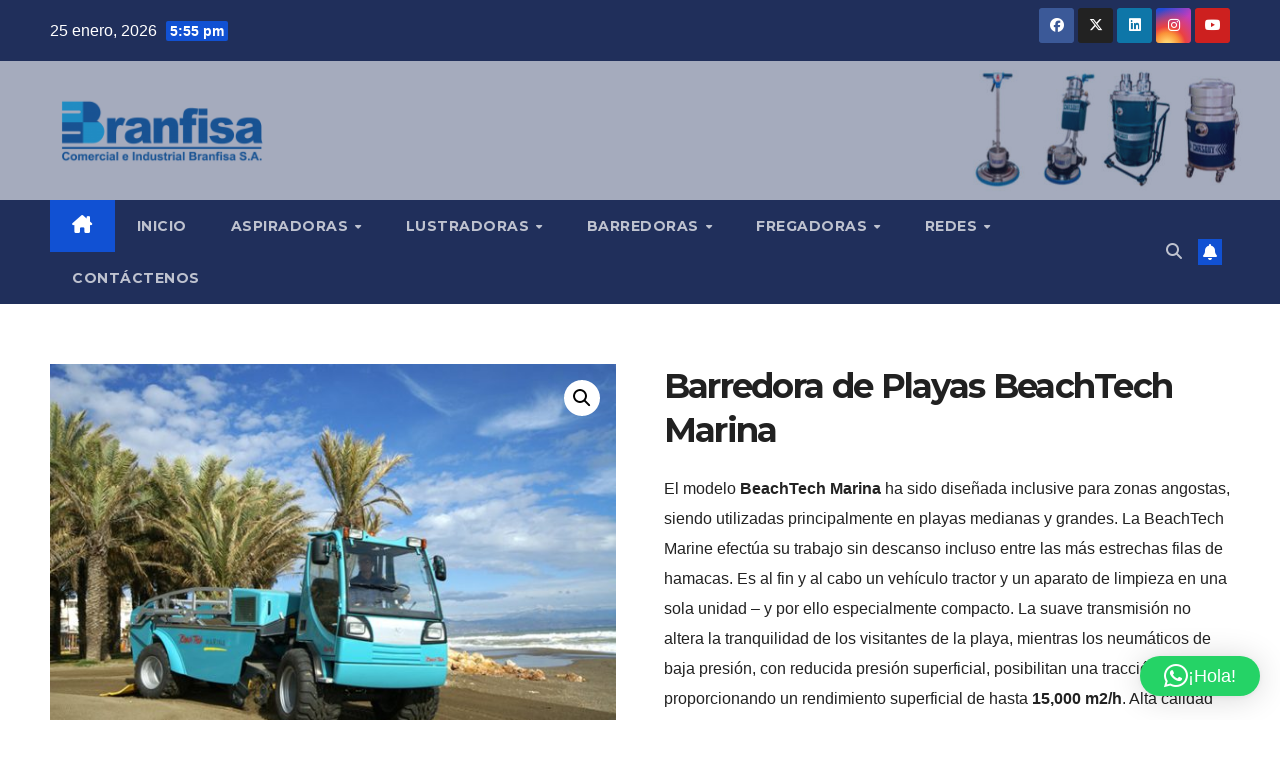

--- FILE ---
content_type: text/html; charset=UTF-8
request_url: https://branfisa.com/producto/barredora-de-playas-beachtech-marina/
body_size: 21767
content:
<!DOCTYPE html>
<html dir="ltr" lang="es" prefix="og: https://ogp.me/ns#">
<head><style>img.lazy{min-height:1px}</style><link href="https://branfisa.com/wp-content/plugins/w3-total-cache/pub/js/lazyload.min.js" as="script">
<meta charset="UTF-8">
<meta name="viewport" content="width=device-width, initial-scale=1">
<link rel="profile" href="http://gmpg.org/xfn/11">
<title>Barredora de Playas BeachTech Marina - Branfisa</title>

		<!-- All in One SEO 4.9.3 - aioseo.com -->
	<meta name="description" content="El modelo BeachTech Marina ha sido diseñada inclusive para zonas angostas, siendo utilizadas principalmente en playas medianas y grandes. La BeachTech Marine efectúa su trabajo sin descanso incluso entre las más estrechas filas de hamacas. Es al fin y al cabo un vehículo tractor y un aparato de limpieza en una sola unidad – y por ello especialmente compacto. La suave transmisión no altera la tranquilidad de los visitantes de la playa, mientras los neumáticos de baja presión, con reducida presión superficial, posibilitan una tracción máxima; proporcionando un rendimiento superficial de hasta 15,000 m2/h. Alta calidad de cribado, acabado perfecto." />
	<meta name="robots" content="max-image-preview:large" />
	<link rel="canonical" href="https://branfisa.com/producto/barredora-de-playas-beachtech-marina/" />
	<meta name="generator" content="All in One SEO (AIOSEO) 4.9.3" />
		<meta property="og:locale" content="es_ES" />
		<meta property="og:site_name" content="Branfisa - Equipos de limpieza industrial Chasquy" />
		<meta property="og:type" content="article" />
		<meta property="og:title" content="Barredora de Playas BeachTech Marina" />
		<meta property="og:description" content="El modelo BeachTech Marina ha sido diseñada inclusive para zonas angostas, siendo utilizadas principalmente en playas medianas y grandes. La BeachTech Marine efectúa su trabajo sin descanso incluso entre las más estrechas filas de hamacas. Es al fin y al cabo un vehículo tractor y un aparato de limpieza en una sola unidad – y por ello especialmente compacto. La suave transmisión no altera la tranquilidad de los visitantes de la playa, mientras los neumáticos de baja presión, con reducida presión superficial, posibilitan una tracción máxima; proporcionando un rendimiento superficial de hasta 15,000 m2/h. Alta calidad de cribado, acabado perfecto." />
		<meta property="og:url" content="https://branfisa.com/producto/barredora-de-playas-beachtech-marina/" />
		<meta property="og:image" content="https://branfisa.com/wp-content/uploads/2023/10/BeachTech-Marina-00-Front-Web.jpg" />
		<meta property="og:image:secure_url" content="https://branfisa.com/wp-content/uploads/2023/10/BeachTech-Marina-00-Front-Web.jpg" />
		<meta property="og:image:width" content="683" />
		<meta property="og:image:height" content="457" />
		<meta property="article:published_time" content="2023-10-03T20:49:14+00:00" />
		<meta property="article:modified_time" content="2023-12-11T21:43:27+00:00" />
		<meta property="article:publisher" content="https://www.facebook.com/branfisachasquy/" />
		<meta name="twitter:card" content="summary_large_image" />
		<meta name="twitter:site" content="@branfisaperu" />
		<meta name="twitter:title" content="Barredora de Playas BeachTech Marina" />
		<meta name="twitter:description" content="El modelo BeachTech Marina ha sido diseñada inclusive para zonas angostas, siendo utilizadas principalmente en playas medianas y grandes. La BeachTech Marine efectúa su trabajo sin descanso incluso entre las más estrechas filas de hamacas. Es al fin y al cabo un vehículo tractor y un aparato de limpieza en una sola unidad – y por ello especialmente compacto. La suave transmisión no altera la tranquilidad de los visitantes de la playa, mientras los neumáticos de baja presión, con reducida presión superficial, posibilitan una tracción máxima; proporcionando un rendimiento superficial de hasta 15,000 m2/h. Alta calidad de cribado, acabado perfecto." />
		<meta name="twitter:image" content="http://branfisa.com/wp-content/uploads/2023/10/BeachTech-Marina-00-Front-Web.jpg" />
		<script type="application/ld+json" class="aioseo-schema">
			{"@context":"https:\/\/schema.org","@graph":[{"@type":"BreadcrumbList","@id":"https:\/\/branfisa.com\/producto\/barredora-de-playas-beachtech-marina\/#breadcrumblist","itemListElement":[{"@type":"ListItem","@id":"https:\/\/branfisa.com#listItem","position":1,"name":"Home","item":"https:\/\/branfisa.com","nextItem":{"@type":"ListItem","@id":"https:\/\/branfisa.com\/?page_id=6#listItem","name":"Shop"}},{"@type":"ListItem","@id":"https:\/\/branfisa.com\/?page_id=6#listItem","position":2,"name":"Shop","item":"https:\/\/branfisa.com\/?page_id=6","nextItem":{"@type":"ListItem","@id":"https:\/\/branfisa.com\/categoria\/barredoras\/#listItem","name":"Barredoras"},"previousItem":{"@type":"ListItem","@id":"https:\/\/branfisa.com#listItem","name":"Home"}},{"@type":"ListItem","@id":"https:\/\/branfisa.com\/categoria\/barredoras\/#listItem","position":3,"name":"Barredoras","item":"https:\/\/branfisa.com\/categoria\/barredoras\/","nextItem":{"@type":"ListItem","@id":"https:\/\/branfisa.com\/categoria\/barredoras\/barredoras-de-playa\/#listItem","name":"Barredoras de Playa"},"previousItem":{"@type":"ListItem","@id":"https:\/\/branfisa.com\/?page_id=6#listItem","name":"Shop"}},{"@type":"ListItem","@id":"https:\/\/branfisa.com\/categoria\/barredoras\/barredoras-de-playa\/#listItem","position":4,"name":"Barredoras de Playa","item":"https:\/\/branfisa.com\/categoria\/barredoras\/barredoras-de-playa\/","nextItem":{"@type":"ListItem","@id":"https:\/\/branfisa.com\/producto\/barredora-de-playas-beachtech-marina\/#listItem","name":"Barredora de Playas BeachTech Marina"},"previousItem":{"@type":"ListItem","@id":"https:\/\/branfisa.com\/categoria\/barredoras\/#listItem","name":"Barredoras"}},{"@type":"ListItem","@id":"https:\/\/branfisa.com\/producto\/barredora-de-playas-beachtech-marina\/#listItem","position":5,"name":"Barredora de Playas BeachTech Marina","previousItem":{"@type":"ListItem","@id":"https:\/\/branfisa.com\/categoria\/barredoras\/barredoras-de-playa\/#listItem","name":"Barredoras de Playa"}}]},{"@type":"ItemPage","@id":"https:\/\/branfisa.com\/producto\/barredora-de-playas-beachtech-marina\/#itempage","url":"https:\/\/branfisa.com\/producto\/barredora-de-playas-beachtech-marina\/","name":"Barredora de Playas BeachTech Marina - Branfisa","description":"El modelo BeachTech Marina ha sido dise\u00f1ada inclusive para zonas angostas, siendo utilizadas principalmente en playas medianas y grandes. La BeachTech Marine efect\u00faa su trabajo sin descanso incluso entre las m\u00e1s estrechas filas de hamacas. Es al fin y al cabo un veh\u00edculo tractor y un aparato de limpieza en una sola unidad \u2013 y por ello especialmente compacto. La suave transmisi\u00f3n no altera la tranquilidad de los visitantes de la playa, mientras los neum\u00e1ticos de baja presi\u00f3n, con reducida presi\u00f3n superficial, posibilitan una tracci\u00f3n m\u00e1xima; proporcionando un rendimiento superficial de hasta 15,000 m2\/h. Alta calidad de cribado, acabado perfecto.","inLanguage":"es-ES","isPartOf":{"@id":"https:\/\/branfisa.com\/#website"},"breadcrumb":{"@id":"https:\/\/branfisa.com\/producto\/barredora-de-playas-beachtech-marina\/#breadcrumblist"},"image":{"@type":"ImageObject","url":"https:\/\/branfisa.com\/wp-content\/uploads\/2023\/10\/BeachTech-Marina-00-Front-Web.jpg","@id":"https:\/\/branfisa.com\/producto\/barredora-de-playas-beachtech-marina\/#mainImage","width":683,"height":457},"primaryImageOfPage":{"@id":"https:\/\/branfisa.com\/producto\/barredora-de-playas-beachtech-marina\/#mainImage"},"datePublished":"2023-10-03T15:49:14-05:00","dateModified":"2023-12-11T16:43:27-05:00"},{"@type":"Organization","@id":"https:\/\/branfisa.com\/#organization","name":"Branfisa","description":"Equipos de limpieza industrial Chasquy","url":"https:\/\/branfisa.com\/","telephone":"+51998315814","logo":{"@type":"ImageObject","url":"https:\/\/branfisa.com\/wp-content\/uploads\/2023\/07\/cropped-logo-branfisa-SIN-FONDO.png","@id":"https:\/\/branfisa.com\/producto\/barredora-de-playas-beachtech-marina\/#organizationLogo","width":240,"height":96,"caption":"Logo Branfisa"},"image":{"@id":"https:\/\/branfisa.com\/producto\/barredora-de-playas-beachtech-marina\/#organizationLogo"},"sameAs":["https:\/\/www.facebook.com\/branfisachasquy\/","https:\/\/twitter.com\/branfisaperu","https:\/\/www.instagram.com\/branfisa_chasquy\/","https:\/\/www.tiktok.com\/@branfisa","https:\/\/www.youtube.com\/user\/branfisa","https:\/\/www.linkedin.com\/company\/branfisa\/","https:\/\/www.threads.com\/@branfisa_chasquy"]},{"@type":"WebSite","@id":"https:\/\/branfisa.com\/#website","url":"https:\/\/branfisa.com\/","name":"Branfisa","alternateName":"Branfisa Chasquy","description":"Equipos de limpieza industrial Chasquy","inLanguage":"es-ES","publisher":{"@id":"https:\/\/branfisa.com\/#organization"}}]}
		</script>
		<!-- All in One SEO -->

<link rel='dns-prefetch' href='//www.googletagmanager.com' />
<link rel='dns-prefetch' href='//fonts.googleapis.com' />
<link rel="alternate" type="application/rss+xml" title="Branfisa &raquo; Feed" href="https://branfisa.com/feed/" />
<link rel="alternate" type="application/rss+xml" title="Branfisa &raquo; Feed de los comentarios" href="https://branfisa.com/comments/feed/" />
<link rel="alternate" type="application/rss+xml" title="Branfisa &raquo; Comentario Barredora de Playas BeachTech Marina del feed" href="https://branfisa.com/producto/barredora-de-playas-beachtech-marina/feed/" />
<link rel="alternate" title="oEmbed (JSON)" type="application/json+oembed" href="https://branfisa.com/wp-json/oembed/1.0/embed?url=https%3A%2F%2Fbranfisa.com%2Fproducto%2Fbarredora-de-playas-beachtech-marina%2F" />
<link rel="alternate" title="oEmbed (XML)" type="text/xml+oembed" href="https://branfisa.com/wp-json/oembed/1.0/embed?url=https%3A%2F%2Fbranfisa.com%2Fproducto%2Fbarredora-de-playas-beachtech-marina%2F&#038;format=xml" />
		<!-- This site uses the Google Analytics by MonsterInsights plugin v9.11.1 - Using Analytics tracking - https://www.monsterinsights.com/ -->
							<script src="//www.googletagmanager.com/gtag/js?id=G-XFG3RW10BL"  data-cfasync="false" data-wpfc-render="false" async></script>
			<script data-cfasync="false" data-wpfc-render="false">
				var mi_version = '9.11.1';
				var mi_track_user = true;
				var mi_no_track_reason = '';
								var MonsterInsightsDefaultLocations = {"page_location":"https:\/\/branfisa.com\/producto\/barredora-de-playas-beachtech-marina\/"};
								if ( typeof MonsterInsightsPrivacyGuardFilter === 'function' ) {
					var MonsterInsightsLocations = (typeof MonsterInsightsExcludeQuery === 'object') ? MonsterInsightsPrivacyGuardFilter( MonsterInsightsExcludeQuery ) : MonsterInsightsPrivacyGuardFilter( MonsterInsightsDefaultLocations );
				} else {
					var MonsterInsightsLocations = (typeof MonsterInsightsExcludeQuery === 'object') ? MonsterInsightsExcludeQuery : MonsterInsightsDefaultLocations;
				}

								var disableStrs = [
										'ga-disable-G-XFG3RW10BL',
									];

				/* Function to detect opted out users */
				function __gtagTrackerIsOptedOut() {
					for (var index = 0; index < disableStrs.length; index++) {
						if (document.cookie.indexOf(disableStrs[index] + '=true') > -1) {
							return true;
						}
					}

					return false;
				}

				/* Disable tracking if the opt-out cookie exists. */
				if (__gtagTrackerIsOptedOut()) {
					for (var index = 0; index < disableStrs.length; index++) {
						window[disableStrs[index]] = true;
					}
				}

				/* Opt-out function */
				function __gtagTrackerOptout() {
					for (var index = 0; index < disableStrs.length; index++) {
						document.cookie = disableStrs[index] + '=true; expires=Thu, 31 Dec 2099 23:59:59 UTC; path=/';
						window[disableStrs[index]] = true;
					}
				}

				if ('undefined' === typeof gaOptout) {
					function gaOptout() {
						__gtagTrackerOptout();
					}
				}
								window.dataLayer = window.dataLayer || [];

				window.MonsterInsightsDualTracker = {
					helpers: {},
					trackers: {},
				};
				if (mi_track_user) {
					function __gtagDataLayer() {
						dataLayer.push(arguments);
					}

					function __gtagTracker(type, name, parameters) {
						if (!parameters) {
							parameters = {};
						}

						if (parameters.send_to) {
							__gtagDataLayer.apply(null, arguments);
							return;
						}

						if (type === 'event') {
														parameters.send_to = monsterinsights_frontend.v4_id;
							var hookName = name;
							if (typeof parameters['event_category'] !== 'undefined') {
								hookName = parameters['event_category'] + ':' + name;
							}

							if (typeof MonsterInsightsDualTracker.trackers[hookName] !== 'undefined') {
								MonsterInsightsDualTracker.trackers[hookName](parameters);
							} else {
								__gtagDataLayer('event', name, parameters);
							}
							
						} else {
							__gtagDataLayer.apply(null, arguments);
						}
					}

					__gtagTracker('js', new Date());
					__gtagTracker('set', {
						'developer_id.dZGIzZG': true,
											});
					if ( MonsterInsightsLocations.page_location ) {
						__gtagTracker('set', MonsterInsightsLocations);
					}
										__gtagTracker('config', 'G-XFG3RW10BL', {"forceSSL":"true","link_attribution":"true"} );
										window.gtag = __gtagTracker;										(function () {
						/* https://developers.google.com/analytics/devguides/collection/analyticsjs/ */
						/* ga and __gaTracker compatibility shim. */
						var noopfn = function () {
							return null;
						};
						var newtracker = function () {
							return new Tracker();
						};
						var Tracker = function () {
							return null;
						};
						var p = Tracker.prototype;
						p.get = noopfn;
						p.set = noopfn;
						p.send = function () {
							var args = Array.prototype.slice.call(arguments);
							args.unshift('send');
							__gaTracker.apply(null, args);
						};
						var __gaTracker = function () {
							var len = arguments.length;
							if (len === 0) {
								return;
							}
							var f = arguments[len - 1];
							if (typeof f !== 'object' || f === null || typeof f.hitCallback !== 'function') {
								if ('send' === arguments[0]) {
									var hitConverted, hitObject = false, action;
									if ('event' === arguments[1]) {
										if ('undefined' !== typeof arguments[3]) {
											hitObject = {
												'eventAction': arguments[3],
												'eventCategory': arguments[2],
												'eventLabel': arguments[4],
												'value': arguments[5] ? arguments[5] : 1,
											}
										}
									}
									if ('pageview' === arguments[1]) {
										if ('undefined' !== typeof arguments[2]) {
											hitObject = {
												'eventAction': 'page_view',
												'page_path': arguments[2],
											}
										}
									}
									if (typeof arguments[2] === 'object') {
										hitObject = arguments[2];
									}
									if (typeof arguments[5] === 'object') {
										Object.assign(hitObject, arguments[5]);
									}
									if ('undefined' !== typeof arguments[1].hitType) {
										hitObject = arguments[1];
										if ('pageview' === hitObject.hitType) {
											hitObject.eventAction = 'page_view';
										}
									}
									if (hitObject) {
										action = 'timing' === arguments[1].hitType ? 'timing_complete' : hitObject.eventAction;
										hitConverted = mapArgs(hitObject);
										__gtagTracker('event', action, hitConverted);
									}
								}
								return;
							}

							function mapArgs(args) {
								var arg, hit = {};
								var gaMap = {
									'eventCategory': 'event_category',
									'eventAction': 'event_action',
									'eventLabel': 'event_label',
									'eventValue': 'event_value',
									'nonInteraction': 'non_interaction',
									'timingCategory': 'event_category',
									'timingVar': 'name',
									'timingValue': 'value',
									'timingLabel': 'event_label',
									'page': 'page_path',
									'location': 'page_location',
									'title': 'page_title',
									'referrer' : 'page_referrer',
								};
								for (arg in args) {
																		if (!(!args.hasOwnProperty(arg) || !gaMap.hasOwnProperty(arg))) {
										hit[gaMap[arg]] = args[arg];
									} else {
										hit[arg] = args[arg];
									}
								}
								return hit;
							}

							try {
								f.hitCallback();
							} catch (ex) {
							}
						};
						__gaTracker.create = newtracker;
						__gaTracker.getByName = newtracker;
						__gaTracker.getAll = function () {
							return [];
						};
						__gaTracker.remove = noopfn;
						__gaTracker.loaded = true;
						window['__gaTracker'] = __gaTracker;
					})();
									} else {
										console.log("");
					(function () {
						function __gtagTracker() {
							return null;
						}

						window['__gtagTracker'] = __gtagTracker;
						window['gtag'] = __gtagTracker;
					})();
									}
			</script>
							<!-- / Google Analytics by MonsterInsights -->
		<style id='wp-img-auto-sizes-contain-inline-css'>
img:is([sizes=auto i],[sizes^="auto," i]){contain-intrinsic-size:3000px 1500px}
/*# sourceURL=wp-img-auto-sizes-contain-inline-css */
</style>
<link rel='stylesheet' id='sbi_styles-css' href='https://branfisa.com/wp-content/plugins/instagram-feed/css/sbi-styles.min.css?ver=6.10.0' media='all' />
<style id='wp-emoji-styles-inline-css'>

	img.wp-smiley, img.emoji {
		display: inline !important;
		border: none !important;
		box-shadow: none !important;
		height: 1em !important;
		width: 1em !important;
		margin: 0 0.07em !important;
		vertical-align: -0.1em !important;
		background: none !important;
		padding: 0 !important;
	}
/*# sourceURL=wp-emoji-styles-inline-css */
</style>
<style id='wp-block-library-inline-css'>
:root{--wp-block-synced-color:#7a00df;--wp-block-synced-color--rgb:122,0,223;--wp-bound-block-color:var(--wp-block-synced-color);--wp-editor-canvas-background:#ddd;--wp-admin-theme-color:#007cba;--wp-admin-theme-color--rgb:0,124,186;--wp-admin-theme-color-darker-10:#006ba1;--wp-admin-theme-color-darker-10--rgb:0,107,160.5;--wp-admin-theme-color-darker-20:#005a87;--wp-admin-theme-color-darker-20--rgb:0,90,135;--wp-admin-border-width-focus:2px}@media (min-resolution:192dpi){:root{--wp-admin-border-width-focus:1.5px}}.wp-element-button{cursor:pointer}:root .has-very-light-gray-background-color{background-color:#eee}:root .has-very-dark-gray-background-color{background-color:#313131}:root .has-very-light-gray-color{color:#eee}:root .has-very-dark-gray-color{color:#313131}:root .has-vivid-green-cyan-to-vivid-cyan-blue-gradient-background{background:linear-gradient(135deg,#00d084,#0693e3)}:root .has-purple-crush-gradient-background{background:linear-gradient(135deg,#34e2e4,#4721fb 50%,#ab1dfe)}:root .has-hazy-dawn-gradient-background{background:linear-gradient(135deg,#faaca8,#dad0ec)}:root .has-subdued-olive-gradient-background{background:linear-gradient(135deg,#fafae1,#67a671)}:root .has-atomic-cream-gradient-background{background:linear-gradient(135deg,#fdd79a,#004a59)}:root .has-nightshade-gradient-background{background:linear-gradient(135deg,#330968,#31cdcf)}:root .has-midnight-gradient-background{background:linear-gradient(135deg,#020381,#2874fc)}:root{--wp--preset--font-size--normal:16px;--wp--preset--font-size--huge:42px}.has-regular-font-size{font-size:1em}.has-larger-font-size{font-size:2.625em}.has-normal-font-size{font-size:var(--wp--preset--font-size--normal)}.has-huge-font-size{font-size:var(--wp--preset--font-size--huge)}.has-text-align-center{text-align:center}.has-text-align-left{text-align:left}.has-text-align-right{text-align:right}.has-fit-text{white-space:nowrap!important}#end-resizable-editor-section{display:none}.aligncenter{clear:both}.items-justified-left{justify-content:flex-start}.items-justified-center{justify-content:center}.items-justified-right{justify-content:flex-end}.items-justified-space-between{justify-content:space-between}.screen-reader-text{border:0;clip-path:inset(50%);height:1px;margin:-1px;overflow:hidden;padding:0;position:absolute;width:1px;word-wrap:normal!important}.screen-reader-text:focus{background-color:#ddd;clip-path:none;color:#444;display:block;font-size:1em;height:auto;left:5px;line-height:normal;padding:15px 23px 14px;text-decoration:none;top:5px;width:auto;z-index:100000}html :where(.has-border-color){border-style:solid}html :where([style*=border-top-color]){border-top-style:solid}html :where([style*=border-right-color]){border-right-style:solid}html :where([style*=border-bottom-color]){border-bottom-style:solid}html :where([style*=border-left-color]){border-left-style:solid}html :where([style*=border-width]){border-style:solid}html :where([style*=border-top-width]){border-top-style:solid}html :where([style*=border-right-width]){border-right-style:solid}html :where([style*=border-bottom-width]){border-bottom-style:solid}html :where([style*=border-left-width]){border-left-style:solid}html :where(img[class*=wp-image-]){height:auto;max-width:100%}:where(figure){margin:0 0 1em}html :where(.is-position-sticky){--wp-admin--admin-bar--position-offset:var(--wp-admin--admin-bar--height,0px)}@media screen and (max-width:600px){html :where(.is-position-sticky){--wp-admin--admin-bar--position-offset:0px}}

/*# sourceURL=wp-block-library-inline-css */
</style><style id='global-styles-inline-css'>
:root{--wp--preset--aspect-ratio--square: 1;--wp--preset--aspect-ratio--4-3: 4/3;--wp--preset--aspect-ratio--3-4: 3/4;--wp--preset--aspect-ratio--3-2: 3/2;--wp--preset--aspect-ratio--2-3: 2/3;--wp--preset--aspect-ratio--16-9: 16/9;--wp--preset--aspect-ratio--9-16: 9/16;--wp--preset--color--black: #000000;--wp--preset--color--cyan-bluish-gray: #abb8c3;--wp--preset--color--white: #ffffff;--wp--preset--color--pale-pink: #f78da7;--wp--preset--color--vivid-red: #cf2e2e;--wp--preset--color--luminous-vivid-orange: #ff6900;--wp--preset--color--luminous-vivid-amber: #fcb900;--wp--preset--color--light-green-cyan: #7bdcb5;--wp--preset--color--vivid-green-cyan: #00d084;--wp--preset--color--pale-cyan-blue: #8ed1fc;--wp--preset--color--vivid-cyan-blue: #0693e3;--wp--preset--color--vivid-purple: #9b51e0;--wp--preset--gradient--vivid-cyan-blue-to-vivid-purple: linear-gradient(135deg,rgb(6,147,227) 0%,rgb(155,81,224) 100%);--wp--preset--gradient--light-green-cyan-to-vivid-green-cyan: linear-gradient(135deg,rgb(122,220,180) 0%,rgb(0,208,130) 100%);--wp--preset--gradient--luminous-vivid-amber-to-luminous-vivid-orange: linear-gradient(135deg,rgb(252,185,0) 0%,rgb(255,105,0) 100%);--wp--preset--gradient--luminous-vivid-orange-to-vivid-red: linear-gradient(135deg,rgb(255,105,0) 0%,rgb(207,46,46) 100%);--wp--preset--gradient--very-light-gray-to-cyan-bluish-gray: linear-gradient(135deg,rgb(238,238,238) 0%,rgb(169,184,195) 100%);--wp--preset--gradient--cool-to-warm-spectrum: linear-gradient(135deg,rgb(74,234,220) 0%,rgb(151,120,209) 20%,rgb(207,42,186) 40%,rgb(238,44,130) 60%,rgb(251,105,98) 80%,rgb(254,248,76) 100%);--wp--preset--gradient--blush-light-purple: linear-gradient(135deg,rgb(255,206,236) 0%,rgb(152,150,240) 100%);--wp--preset--gradient--blush-bordeaux: linear-gradient(135deg,rgb(254,205,165) 0%,rgb(254,45,45) 50%,rgb(107,0,62) 100%);--wp--preset--gradient--luminous-dusk: linear-gradient(135deg,rgb(255,203,112) 0%,rgb(199,81,192) 50%,rgb(65,88,208) 100%);--wp--preset--gradient--pale-ocean: linear-gradient(135deg,rgb(255,245,203) 0%,rgb(182,227,212) 50%,rgb(51,167,181) 100%);--wp--preset--gradient--electric-grass: linear-gradient(135deg,rgb(202,248,128) 0%,rgb(113,206,126) 100%);--wp--preset--gradient--midnight: linear-gradient(135deg,rgb(2,3,129) 0%,rgb(40,116,252) 100%);--wp--preset--font-size--small: 13px;--wp--preset--font-size--medium: 20px;--wp--preset--font-size--large: 36px;--wp--preset--font-size--x-large: 42px;--wp--preset--spacing--20: 0.44rem;--wp--preset--spacing--30: 0.67rem;--wp--preset--spacing--40: 1rem;--wp--preset--spacing--50: 1.5rem;--wp--preset--spacing--60: 2.25rem;--wp--preset--spacing--70: 3.38rem;--wp--preset--spacing--80: 5.06rem;--wp--preset--shadow--natural: 6px 6px 9px rgba(0, 0, 0, 0.2);--wp--preset--shadow--deep: 12px 12px 50px rgba(0, 0, 0, 0.4);--wp--preset--shadow--sharp: 6px 6px 0px rgba(0, 0, 0, 0.2);--wp--preset--shadow--outlined: 6px 6px 0px -3px rgb(255, 255, 255), 6px 6px rgb(0, 0, 0);--wp--preset--shadow--crisp: 6px 6px 0px rgb(0, 0, 0);}:root :where(.is-layout-flow) > :first-child{margin-block-start: 0;}:root :where(.is-layout-flow) > :last-child{margin-block-end: 0;}:root :where(.is-layout-flow) > *{margin-block-start: 24px;margin-block-end: 0;}:root :where(.is-layout-constrained) > :first-child{margin-block-start: 0;}:root :where(.is-layout-constrained) > :last-child{margin-block-end: 0;}:root :where(.is-layout-constrained) > *{margin-block-start: 24px;margin-block-end: 0;}:root :where(.is-layout-flex){gap: 24px;}:root :where(.is-layout-grid){gap: 24px;}body .is-layout-flex{display: flex;}.is-layout-flex{flex-wrap: wrap;align-items: center;}.is-layout-flex > :is(*, div){margin: 0;}body .is-layout-grid{display: grid;}.is-layout-grid > :is(*, div){margin: 0;}.has-black-color{color: var(--wp--preset--color--black) !important;}.has-cyan-bluish-gray-color{color: var(--wp--preset--color--cyan-bluish-gray) !important;}.has-white-color{color: var(--wp--preset--color--white) !important;}.has-pale-pink-color{color: var(--wp--preset--color--pale-pink) !important;}.has-vivid-red-color{color: var(--wp--preset--color--vivid-red) !important;}.has-luminous-vivid-orange-color{color: var(--wp--preset--color--luminous-vivid-orange) !important;}.has-luminous-vivid-amber-color{color: var(--wp--preset--color--luminous-vivid-amber) !important;}.has-light-green-cyan-color{color: var(--wp--preset--color--light-green-cyan) !important;}.has-vivid-green-cyan-color{color: var(--wp--preset--color--vivid-green-cyan) !important;}.has-pale-cyan-blue-color{color: var(--wp--preset--color--pale-cyan-blue) !important;}.has-vivid-cyan-blue-color{color: var(--wp--preset--color--vivid-cyan-blue) !important;}.has-vivid-purple-color{color: var(--wp--preset--color--vivid-purple) !important;}.has-black-background-color{background-color: var(--wp--preset--color--black) !important;}.has-cyan-bluish-gray-background-color{background-color: var(--wp--preset--color--cyan-bluish-gray) !important;}.has-white-background-color{background-color: var(--wp--preset--color--white) !important;}.has-pale-pink-background-color{background-color: var(--wp--preset--color--pale-pink) !important;}.has-vivid-red-background-color{background-color: var(--wp--preset--color--vivid-red) !important;}.has-luminous-vivid-orange-background-color{background-color: var(--wp--preset--color--luminous-vivid-orange) !important;}.has-luminous-vivid-amber-background-color{background-color: var(--wp--preset--color--luminous-vivid-amber) !important;}.has-light-green-cyan-background-color{background-color: var(--wp--preset--color--light-green-cyan) !important;}.has-vivid-green-cyan-background-color{background-color: var(--wp--preset--color--vivid-green-cyan) !important;}.has-pale-cyan-blue-background-color{background-color: var(--wp--preset--color--pale-cyan-blue) !important;}.has-vivid-cyan-blue-background-color{background-color: var(--wp--preset--color--vivid-cyan-blue) !important;}.has-vivid-purple-background-color{background-color: var(--wp--preset--color--vivid-purple) !important;}.has-black-border-color{border-color: var(--wp--preset--color--black) !important;}.has-cyan-bluish-gray-border-color{border-color: var(--wp--preset--color--cyan-bluish-gray) !important;}.has-white-border-color{border-color: var(--wp--preset--color--white) !important;}.has-pale-pink-border-color{border-color: var(--wp--preset--color--pale-pink) !important;}.has-vivid-red-border-color{border-color: var(--wp--preset--color--vivid-red) !important;}.has-luminous-vivid-orange-border-color{border-color: var(--wp--preset--color--luminous-vivid-orange) !important;}.has-luminous-vivid-amber-border-color{border-color: var(--wp--preset--color--luminous-vivid-amber) !important;}.has-light-green-cyan-border-color{border-color: var(--wp--preset--color--light-green-cyan) !important;}.has-vivid-green-cyan-border-color{border-color: var(--wp--preset--color--vivid-green-cyan) !important;}.has-pale-cyan-blue-border-color{border-color: var(--wp--preset--color--pale-cyan-blue) !important;}.has-vivid-cyan-blue-border-color{border-color: var(--wp--preset--color--vivid-cyan-blue) !important;}.has-vivid-purple-border-color{border-color: var(--wp--preset--color--vivid-purple) !important;}.has-vivid-cyan-blue-to-vivid-purple-gradient-background{background: var(--wp--preset--gradient--vivid-cyan-blue-to-vivid-purple) !important;}.has-light-green-cyan-to-vivid-green-cyan-gradient-background{background: var(--wp--preset--gradient--light-green-cyan-to-vivid-green-cyan) !important;}.has-luminous-vivid-amber-to-luminous-vivid-orange-gradient-background{background: var(--wp--preset--gradient--luminous-vivid-amber-to-luminous-vivid-orange) !important;}.has-luminous-vivid-orange-to-vivid-red-gradient-background{background: var(--wp--preset--gradient--luminous-vivid-orange-to-vivid-red) !important;}.has-very-light-gray-to-cyan-bluish-gray-gradient-background{background: var(--wp--preset--gradient--very-light-gray-to-cyan-bluish-gray) !important;}.has-cool-to-warm-spectrum-gradient-background{background: var(--wp--preset--gradient--cool-to-warm-spectrum) !important;}.has-blush-light-purple-gradient-background{background: var(--wp--preset--gradient--blush-light-purple) !important;}.has-blush-bordeaux-gradient-background{background: var(--wp--preset--gradient--blush-bordeaux) !important;}.has-luminous-dusk-gradient-background{background: var(--wp--preset--gradient--luminous-dusk) !important;}.has-pale-ocean-gradient-background{background: var(--wp--preset--gradient--pale-ocean) !important;}.has-electric-grass-gradient-background{background: var(--wp--preset--gradient--electric-grass) !important;}.has-midnight-gradient-background{background: var(--wp--preset--gradient--midnight) !important;}.has-small-font-size{font-size: var(--wp--preset--font-size--small) !important;}.has-medium-font-size{font-size: var(--wp--preset--font-size--medium) !important;}.has-large-font-size{font-size: var(--wp--preset--font-size--large) !important;}.has-x-large-font-size{font-size: var(--wp--preset--font-size--x-large) !important;}
/*# sourceURL=global-styles-inline-css */
</style>

<style id='classic-theme-styles-inline-css'>
/*! This file is auto-generated */
.wp-block-button__link{color:#fff;background-color:#32373c;border-radius:9999px;box-shadow:none;text-decoration:none;padding:calc(.667em + 2px) calc(1.333em + 2px);font-size:1.125em}.wp-block-file__button{background:#32373c;color:#fff;text-decoration:none}
/*# sourceURL=/wp-includes/css/classic-themes.min.css */
</style>
<link rel='stylesheet' id='contact-form-7-css' href='https://branfisa.com/wp-content/plugins/contact-form-7/includes/css/styles.css?ver=6.1.4' media='all' />
<style id='contact-form-7-inline-css'>
.wpcf7 .wpcf7-recaptcha iframe {margin-bottom: 0;}.wpcf7 .wpcf7-recaptcha[data-align="center"] > div {margin: 0 auto;}.wpcf7 .wpcf7-recaptcha[data-align="right"] > div {margin: 0 0 0 auto;}
/*# sourceURL=contact-form-7-inline-css */
</style>
<link rel='stylesheet' id='photoswipe-css' href='https://branfisa.com/wp-content/plugins/woocommerce/assets/css/photoswipe/photoswipe.min.css?ver=10.4.3' media='all' />
<link rel='stylesheet' id='photoswipe-default-skin-css' href='https://branfisa.com/wp-content/plugins/woocommerce/assets/css/photoswipe/default-skin/default-skin.min.css?ver=10.4.3' media='all' />
<link rel='stylesheet' id='woocommerce-layout-css' href='https://branfisa.com/wp-content/plugins/woocommerce/assets/css/woocommerce-layout.css?ver=10.4.3' media='all' />
<link rel='stylesheet' id='woocommerce-smallscreen-css' href='https://branfisa.com/wp-content/plugins/woocommerce/assets/css/woocommerce-smallscreen.css?ver=10.4.3' media='only screen and (max-width: 768px)' />
<link rel='stylesheet' id='woocommerce-general-css' href='https://branfisa.com/wp-content/plugins/woocommerce/assets/css/woocommerce.css?ver=10.4.3' media='all' />
<style id='woocommerce-inline-inline-css'>
.woocommerce form .form-row .required { visibility: visible; }
/*# sourceURL=woocommerce-inline-inline-css */
</style>
<link rel='stylesheet' id='newsup-fonts-css' href='//fonts.googleapis.com/css?family=Montserrat%3A400%2C500%2C700%2C800%7CWork%2BSans%3A300%2C400%2C500%2C600%2C700%2C800%2C900%26display%3Dswap&#038;subset=latin%2Clatin-ext' media='all' />
<link rel='stylesheet' id='bootstrap-css' href='https://branfisa.com/wp-content/themes/newsup/css/bootstrap.css?ver=6.9' media='all' />
<link rel='stylesheet' id='newsup-style-css' href='https://branfisa.com/wp-content/themes/newsup/style.css?ver=6.9' media='all' />
<link rel='stylesheet' id='newsup-default-css' href='https://branfisa.com/wp-content/themes/newsup/css/colors/default.css?ver=6.9' media='all' />
<link rel='stylesheet' id='font-awesome-5-all-css' href='https://branfisa.com/wp-content/themes/newsup/css/font-awesome/css/all.min.css?ver=6.9' media='all' />
<link rel='stylesheet' id='font-awesome-4-shim-css' href='https://branfisa.com/wp-content/themes/newsup/css/font-awesome/css/v4-shims.min.css?ver=6.9' media='all' />
<link rel='stylesheet' id='owl-carousel-css' href='https://branfisa.com/wp-content/themes/newsup/css/owl.carousel.css?ver=6.9' media='all' />
<link rel='stylesheet' id='smartmenus-css' href='https://branfisa.com/wp-content/themes/newsup/css/jquery.smartmenus.bootstrap.css?ver=6.9' media='all' />
<link rel='stylesheet' id='newsup-custom-css-css' href='https://branfisa.com/wp-content/themes/newsup/inc/ansar/customize/css/customizer.css?ver=1.0' media='all' />
<link rel='stylesheet' id='newsup-woocommerce-style-css' href='https://branfisa.com/wp-content/themes/newsup/css/woocommerce.css?ver=6.9' media='all' />
<script src="https://branfisa.com/wp-content/plugins/360-image/dist/aframe-v1.0.4.min.js?ver=6.9" id="algori_360_image-cgb-a-frame-js-js"></script>
<script src="https://branfisa.com/wp-content/plugins/google-analytics-for-wordpress/assets/js/frontend-gtag.min.js?ver=9.11.1" id="monsterinsights-frontend-script-js" async data-wp-strategy="async"></script>
<script data-cfasync="false" data-wpfc-render="false" id='monsterinsights-frontend-script-js-extra'>var monsterinsights_frontend = {"js_events_tracking":"true","download_extensions":"doc,pdf,ppt,zip,xls,docx,pptx,xlsx","inbound_paths":"[{\"path\":\"\\\/go\\\/\",\"label\":\"affiliate\"},{\"path\":\"\\\/recommend\\\/\",\"label\":\"affiliate\"}]","home_url":"https:\/\/branfisa.com","hash_tracking":"false","v4_id":"G-XFG3RW10BL"};</script>
<script src="https://branfisa.com/wp-includes/js/jquery/jquery.min.js?ver=3.7.1" id="jquery-core-js"></script>
<script src="https://branfisa.com/wp-includes/js/jquery/jquery-migrate.min.js?ver=3.4.1" id="jquery-migrate-js"></script>
<script src="https://branfisa.com/wp-content/plugins/woocommerce/assets/js/jquery-blockui/jquery.blockUI.min.js?ver=2.7.0-wc.10.4.3" id="wc-jquery-blockui-js" defer data-wp-strategy="defer"></script>
<script id="wc-add-to-cart-js-extra">
var wc_add_to_cart_params = {"ajax_url":"/wp-admin/admin-ajax.php","wc_ajax_url":"/?wc-ajax=%%endpoint%%","i18n_view_cart":"Ver carrito","cart_url":"https://branfisa.com/?page_id=7","is_cart":"","cart_redirect_after_add":"no"};
//# sourceURL=wc-add-to-cart-js-extra
</script>
<script src="https://branfisa.com/wp-content/plugins/woocommerce/assets/js/frontend/add-to-cart.min.js?ver=10.4.3" id="wc-add-to-cart-js" defer data-wp-strategy="defer"></script>
<script src="https://branfisa.com/wp-content/plugins/woocommerce/assets/js/zoom/jquery.zoom.min.js?ver=1.7.21-wc.10.4.3" id="wc-zoom-js" defer data-wp-strategy="defer"></script>
<script src="https://branfisa.com/wp-content/plugins/woocommerce/assets/js/flexslider/jquery.flexslider.min.js?ver=2.7.2-wc.10.4.3" id="wc-flexslider-js" defer data-wp-strategy="defer"></script>
<script src="https://branfisa.com/wp-content/plugins/woocommerce/assets/js/photoswipe/photoswipe.min.js?ver=4.1.1-wc.10.4.3" id="wc-photoswipe-js" defer data-wp-strategy="defer"></script>
<script src="https://branfisa.com/wp-content/plugins/woocommerce/assets/js/photoswipe/photoswipe-ui-default.min.js?ver=4.1.1-wc.10.4.3" id="wc-photoswipe-ui-default-js" defer data-wp-strategy="defer"></script>
<script id="wc-single-product-js-extra">
var wc_single_product_params = {"i18n_required_rating_text":"Por favor elige una puntuaci\u00f3n","i18n_rating_options":["1 de 5 estrellas","2 de 5 estrellas","3 de 5 estrellas","4 de 5 estrellas","5 de 5 estrellas"],"i18n_product_gallery_trigger_text":"Ver galer\u00eda de im\u00e1genes a pantalla completa","review_rating_required":"yes","flexslider":{"rtl":false,"animation":"slide","smoothHeight":true,"directionNav":true,"controlNav":"thumbnails","slideshow":false,"animationSpeed":500,"animationLoop":false,"allowOneSlide":false,"prevText":"\u003Ci class=\"fa fa-angle-left\"\u003E\u003C/i\u003E","nextText":"\u003Ci class=\"fa fa-angle-right\"\u003E\u003C/i\u003E"},"zoom_enabled":"1","zoom_options":[],"photoswipe_enabled":"1","photoswipe_options":{"shareEl":false,"closeOnScroll":false,"history":false,"hideAnimationDuration":0,"showAnimationDuration":0},"flexslider_enabled":"1"};
//# sourceURL=wc-single-product-js-extra
</script>
<script src="https://branfisa.com/wp-content/plugins/woocommerce/assets/js/frontend/single-product.min.js?ver=10.4.3" id="wc-single-product-js" defer data-wp-strategy="defer"></script>
<script src="https://branfisa.com/wp-content/plugins/woocommerce/assets/js/js-cookie/js.cookie.min.js?ver=2.1.4-wc.10.4.3" id="wc-js-cookie-js" defer data-wp-strategy="defer"></script>
<script id="woocommerce-js-extra">
var woocommerce_params = {"ajax_url":"/wp-admin/admin-ajax.php","wc_ajax_url":"/?wc-ajax=%%endpoint%%","i18n_password_show":"Mostrar contrase\u00f1a","i18n_password_hide":"Ocultar contrase\u00f1a"};
//# sourceURL=woocommerce-js-extra
</script>
<script src="https://branfisa.com/wp-content/plugins/woocommerce/assets/js/frontend/woocommerce.min.js?ver=10.4.3" id="woocommerce-js" defer data-wp-strategy="defer"></script>
<script src="https://branfisa.com/wp-content/themes/newsup/js/navigation.js?ver=6.9" id="newsup-navigation-js"></script>
<script src="https://branfisa.com/wp-content/themes/newsup/js/bootstrap.js?ver=6.9" id="bootstrap-js"></script>
<script src="https://branfisa.com/wp-content/themes/newsup/js/owl.carousel.min.js?ver=6.9" id="owl-carousel-min-js"></script>
<script src="https://branfisa.com/wp-content/themes/newsup/js/jquery.smartmenus.js?ver=6.9" id="smartmenus-js-js"></script>
<script src="https://branfisa.com/wp-content/themes/newsup/js/jquery.smartmenus.bootstrap.js?ver=6.9" id="bootstrap-smartmenus-js-js"></script>
<script src="https://branfisa.com/wp-content/themes/newsup/js/jquery.marquee.js?ver=6.9" id="newsup-marquee-js-js"></script>
<script src="https://branfisa.com/wp-content/themes/newsup/js/main.js?ver=6.9" id="newsup-main-js-js"></script>

<!-- Fragmento de código de la etiqueta de Google (gtag.js) añadida por Site Kit -->
<!-- Fragmento de código de Google Analytics añadido por Site Kit -->
<script src="https://www.googletagmanager.com/gtag/js?id=G-2RCS57EX9H" id="google_gtagjs-js" async></script>
<script id="google_gtagjs-js-after">
window.dataLayer = window.dataLayer || [];function gtag(){dataLayer.push(arguments);}
gtag("set","linker",{"domains":["branfisa.com"]});
gtag("js", new Date());
gtag("set", "developer_id.dZTNiMT", true);
gtag("config", "G-2RCS57EX9H");
//# sourceURL=google_gtagjs-js-after
</script>
<link rel="https://api.w.org/" href="https://branfisa.com/wp-json/" /><link rel="alternate" title="JSON" type="application/json" href="https://branfisa.com/wp-json/wp/v2/product/440" /><link rel="EditURI" type="application/rsd+xml" title="RSD" href="https://branfisa.com/xmlrpc.php?rsd" />
<meta name="generator" content="WordPress 6.9" />
<meta name="generator" content="WooCommerce 10.4.3" />
<link rel='shortlink' href='https://branfisa.com/?p=440' />
<meta name="generator" content="Site Kit by Google 1.170.0" /> 
<style type="text/css" id="custom-background-css">
    .wrapper { background-color: ffffff; }
</style>
	<noscript><style>.woocommerce-product-gallery{ opacity: 1 !important; }</style></noscript>
	    <style type="text/css">
            .site-title,
        .site-description {
            position: absolute;
            clip: rect(1px, 1px, 1px, 1px);
        }
        </style>
    <style id="custom-background-css">
body.custom-background { background-color: #ffffff; }
</style>
	<link rel="icon" href="https://branfisa.com/wp-content/uploads/2023/12/cropped-Logo_Branfisa_Icono-32x32.png" sizes="32x32" />
<link rel="icon" href="https://branfisa.com/wp-content/uploads/2023/12/cropped-Logo_Branfisa_Icono-192x192.png" sizes="192x192" />
<link rel="apple-touch-icon" href="https://branfisa.com/wp-content/uploads/2023/12/cropped-Logo_Branfisa_Icono-180x180.png" />
<meta name="msapplication-TileImage" content="https://branfisa.com/wp-content/uploads/2023/12/cropped-Logo_Branfisa_Icono-270x270.png" />
		<style id="wp-custom-css">
			img.img-responsive.wp-post-image {
    display: none;
}

		</style>
		<link rel='stylesheet' id='wc-blocks-style-css' href='https://branfisa.com/wp-content/plugins/woocommerce/assets/client/blocks/wc-blocks.css?ver=wc-10.4.3' media='all' />
<link rel='stylesheet' id='qlwapp-frontend-css' href='https://branfisa.com/wp-content/plugins/wp-whatsapp-chat/build/frontend/css/style.css?ver=8.1.5' media='all' />
</head>
<body class="wp-singular product-template-default single single-product postid-440 custom-background wp-custom-logo wp-embed-responsive wp-theme-newsup theme-newsup woocommerce woocommerce-page woocommerce-no-js metaslider-plugin ta-hide-date-author-in-list" >
<div id="page" class="site">
<a class="skip-link screen-reader-text" href="#content">
Saltar al contenido</a>
  <div class="wrapper" id="custom-background-css">
    <header class="mg-headwidget">
      <!--==================== TOP BAR ====================-->
      <div class="mg-head-detail hidden-xs">
    <div class="container-fluid">
        <div class="row align-items-center">
            <div class="col-md-6 col-xs-12">
                <ul class="info-left">
                                <li>25 enero, 2026                <span class="time">  5:55 pm</span>
                        </li>
                        </ul>
            </div>
            <div class="col-md-6 col-xs-12">
                <ul class="mg-social info-right">
                            <li>
            <a  target="_blank"  href="https://www.facebook.com/branfisachasquy">
                <span class="icon-soci facebook">
                    <i class="fab fa-facebook"></i>
                </span> 
            </a>
        </li>
                <li>
            <a target="_blank" href="https://x.com/branfisaperu">
                <span class="icon-soci x-twitter">
                    <i class="fa-brands fa-x-twitter"></i>
                </span>
            </a>
        </li>
                <li>
            <a target="_blank"  href="https://www.linkedin.com/company/branfisa">
                <span class="icon-soci linkedin">
                    <i class="fab fa-linkedin"></i>
                </span>
            </a>
        </li>
                <li>
            <a target="_blank"  href="https://www.instagram.com/branfisa_chasquy/">
                <span class="icon-soci instagram">
                    <i class="fab fa-instagram"></i>
                </span>
            </a>
        </li>
                <li>
            <a target="_blank"  href="https://www.youtube.com/@branfisa_comercial">
                <span class="icon-soci youtube">
                    <i class="fab fa-youtube"></i>
                </span>
            </a>
        </li>
                        </ul>
            </div>
        </div>
    </div>
</div>
      <div class="clearfix"></div>

      
      <div class="mg-nav-widget-area-back lazy" style='' data-bg='https://branfisa.com/wp-content/uploads/2025/10/cropped-cropped-Header_Final_Branfisa2.jpg'>
                <div class="overlay">
          <div class="inner"  style="background-color:rgba(32,47,91,0.4);" > 
              <div class="container-fluid">
                  <div class="mg-nav-widget-area">
                    <div class="row align-items-center">
                      <div class="col-md-3 text-center-xs">
                        <div class="navbar-header">
                          <div class="site-logo">
                            <a href="https://branfisa.com/" class="navbar-brand" rel="home"><img width="240" height="96" src="data:image/svg+xml,%3Csvg%20xmlns='http://www.w3.org/2000/svg'%20viewBox='0%200%20240%2096'%3E%3C/svg%3E" data-src="https://branfisa.com/wp-content/uploads/2023/07/cropped-logo-branfisa-SIN-FONDO.png" class="custom-logo lazy" alt="Logo Branfisa" decoding="async" /></a>                          </div>
                          <div class="site-branding-text d-none">
                                                            <p class="site-title"> <a href="https://branfisa.com/" rel="home">Branfisa</a></p>
                                                            <p class="site-description">Equipos de limpieza industrial Chasquy</p>
                          </div>    
                        </div>
                      </div>
                                          </div>
                  </div>
              </div>
          </div>
        </div>
      </div>
    <div class="mg-menu-full">
      <nav class="navbar navbar-expand-lg navbar-wp">
        <div class="container-fluid">
          <!-- Right nav -->
          <div class="m-header align-items-center">
                            <a class="mobilehomebtn" href="https://branfisa.com"><span class="fa-solid fa-house-chimney"></span></a>
              <!-- navbar-toggle -->
              <button class="navbar-toggler mx-auto" type="button" data-toggle="collapse" data-target="#navbar-wp" aria-controls="navbarSupportedContent" aria-expanded="false" aria-label="Alternar navegación">
                <span class="burger">
                  <span class="burger-line"></span>
                  <span class="burger-line"></span>
                  <span class="burger-line"></span>
                </span>
              </button>
              <!-- /navbar-toggle -->
                          <div class="dropdown show mg-search-box pr-2">
                <a class="dropdown-toggle msearch ml-auto" href="#" role="button" id="dropdownMenuLink" data-toggle="dropdown" aria-haspopup="true" aria-expanded="false">
                <i class="fas fa-search"></i>
                </a> 
                <div class="dropdown-menu searchinner" aria-labelledby="dropdownMenuLink">
                    <form role="search" method="get" id="searchform" action="https://branfisa.com/">
  <div class="input-group">
    <input type="search" class="form-control" placeholder="Buscar" value="" name="s" />
    <span class="input-group-btn btn-default">
    <button type="submit" class="btn"> <i class="fas fa-search"></i> </button>
    </span> </div>
</form>                </div>
            </div>
                  <a href="#" target="_blank" class="btn-bell btn-theme mx-2"><i class="fa fa-bell"></i></a>
                      
          </div>
          <!-- /Right nav --> 
          <div class="collapse navbar-collapse" id="navbar-wp">
            <div class="d-md-block">
              <ul id="menu-principal" class="nav navbar-nav mr-auto "><li class="active home"><a class="homebtn" href="https://branfisa.com"><span class='fa-solid fa-house-chimney'></span></a></li><li id="menu-item-264" class="menu-item menu-item-type-post_type menu-item-object-page menu-item-home menu-item-264"><a class="nav-link" title="Inicio" href="https://branfisa.com/">Inicio</a></li>
<li id="menu-item-137" class="menu-item menu-item-type-taxonomy menu-item-object-product_cat menu-item-has-children menu-item-137 dropdown"><a class="nav-link" title="Aspiradoras" href="https://branfisa.com/categoria/aspiradoras/" data-toggle="dropdown" class="dropdown-toggle">Aspiradoras </a>
<ul role="menu" class=" dropdown-menu">
	<li id="menu-item-138" class="menu-item menu-item-type-taxonomy menu-item-object-product_cat menu-item-has-children menu-item-138 dropdown"><a class="dropdown-item" title="Aspiradoras Industriales Chasquy" href="https://branfisa.com/categoria/aspiradoras/aspiradoras-industriales-chasquy/">Aspiradoras Industriales Chasquy</a>
	<ul role="menu" class=" dropdown-menu">
		<li id="menu-item-578" class="menu-item menu-item-type-post_type menu-item-object-page menu-item-578"><a class="dropdown-item" title="Cuadro Aspiradoras" href="https://branfisa.com/cuadro-aspiradoras/">Cuadro Aspiradoras</a></li>
		<li id="menu-item-894" class="menu-item menu-item-type-post_type menu-item-object-page menu-item-894"><a class="dropdown-item" title="Rendimiento de las aspiradoras Chasquy" href="https://branfisa.com/rendimiento-de-las-aspiradoras-chasquy/">Rendimiento de las aspiradoras Chasquy</a></li>
	</ul>
</li>
	<li id="menu-item-139" class="menu-item menu-item-type-taxonomy menu-item-object-product_cat menu-item-139"><a class="dropdown-item" title="Aspiradoras Industriales Delfin" href="https://branfisa.com/categoria/aspiradoras/aspiradoras-industriales-delfin/">Aspiradoras Industriales Delfin</a></li>
	<li id="menu-item-140" class="menu-item menu-item-type-taxonomy menu-item-object-product_cat menu-item-140"><a class="dropdown-item" title="Aspiradoras Profesionales" href="https://branfisa.com/categoria/aspiradoras/aspiradoras-profesionales/">Aspiradoras Profesionales</a></li>
	<li id="menu-item-367" class="menu-item menu-item-type-taxonomy menu-item-object-product_cat menu-item-367"><a class="dropdown-item" title="Aspiradoras con Generador de Vapor" href="https://branfisa.com/categoria/aspiradoras/aspiradoras-con-generador-de-vapor/">Aspiradoras con Generador de Vapor</a></li>
</ul>
</li>
<li id="menu-item-143" class="menu-item menu-item-type-taxonomy menu-item-object-product_cat menu-item-has-children menu-item-143 dropdown"><a class="nav-link" title="Lustradoras" href="https://branfisa.com/categoria/lustradoras/" data-toggle="dropdown" class="dropdown-toggle">Lustradoras </a>
<ul role="menu" class=" dropdown-menu">
	<li id="menu-item-145" class="menu-item menu-item-type-taxonomy menu-item-object-product_cat menu-item-145"><a class="dropdown-item" title="Lustradoras Industriales Chasquy" href="https://branfisa.com/categoria/lustradoras/lustradoras-chasquy/">Lustradoras Industriales Chasquy</a></li>
	<li id="menu-item-858" class="menu-item menu-item-type-post_type menu-item-object-page menu-item-858"><a class="dropdown-item" title="Rendimiento de las Lustradoras Chasquy" href="https://branfisa.com/rendimiento-de-las-lustradoras-chasquy/">Rendimiento de las Lustradoras Chasquy</a></li>
</ul>
</li>
<li id="menu-item-141" class="menu-item menu-item-type-taxonomy menu-item-object-product_cat current-product-ancestor current-menu-parent current-product-parent menu-item-has-children menu-item-141 dropdown"><a class="nav-link" title="Barredoras" href="https://branfisa.com/categoria/barredoras/" data-toggle="dropdown" class="dropdown-toggle">Barredoras </a>
<ul role="menu" class=" dropdown-menu">
	<li id="menu-item-371" class="menu-item menu-item-type-taxonomy menu-item-object-product_cat menu-item-371"><a class="dropdown-item" title="Barredoras Comerciales" href="https://branfisa.com/categoria/barredoras/barredoras-comerciales/">Barredoras Comerciales</a></li>
	<li id="menu-item-840" class="menu-item menu-item-type-post_type menu-item-object-page menu-item-840"><a class="dropdown-item" title="Cuadro Barredoras" href="https://branfisa.com/cuadro-barredoras/">Cuadro Barredoras</a></li>
	<li id="menu-item-446" class="menu-item menu-item-type-taxonomy menu-item-object-product_cat current-product-ancestor current-menu-parent current-product-parent menu-item-446"><a class="dropdown-item" title="Barredoras de Playa" href="https://branfisa.com/categoria/barredoras/barredoras-de-playa/">Barredoras de Playa</a></li>
</ul>
</li>
<li id="menu-item-142" class="menu-item menu-item-type-taxonomy menu-item-object-product_cat menu-item-has-children menu-item-142 dropdown"><a class="nav-link" title="Fregadoras" href="https://branfisa.com/categoria/fregadoras/" data-toggle="dropdown" class="dropdown-toggle">Fregadoras </a>
<ul role="menu" class=" dropdown-menu">
	<li id="menu-item-373" class="menu-item menu-item-type-taxonomy menu-item-object-product_cat menu-item-373"><a class="dropdown-item" title="Fregadoras No Tripuladas" href="https://branfisa.com/categoria/fregadoras/fregadoras-no-tripuladas-fregadoras/">Fregadoras No Tripuladas</a></li>
	<li id="menu-item-260" class="menu-item menu-item-type-taxonomy menu-item-object-product_cat menu-item-260"><a class="dropdown-item" title="Fregadoras Tripuladas" href="https://branfisa.com/categoria/fregadoras/fregadoras-no-tripuladas/">Fregadoras Tripuladas</a></li>
	<li id="menu-item-581" class="menu-item menu-item-type-post_type menu-item-object-page menu-item-581"><a class="dropdown-item" title="Cuadro Fregadoras" href="https://branfisa.com/cuadro-fregadoras/">Cuadro Fregadoras</a></li>
	<li id="menu-item-726" class="menu-item menu-item-type-post_type menu-item-object-page menu-item-726"><a class="dropdown-item" title="¿Que es una fregadora ? ¿Cómo funciona?" href="https://branfisa.com/que-es-una-fregadora-como-funciona/">¿Que es una fregadora ? ¿Cómo funciona?</a></li>
</ul>
</li>
<li id="menu-item-721" class="menu-item menu-item-type-taxonomy menu-item-object-category menu-item-has-children menu-item-721 dropdown"><a class="nav-link" title="Redes" href="https://branfisa.com/category/sin-categoria/" data-toggle="dropdown" class="dropdown-toggle">Redes </a>
<ul role="menu" class=" dropdown-menu">
	<li id="menu-item-809" class="menu-item menu-item-type-post_type menu-item-object-page menu-item-809"><a class="dropdown-item" title="Feed de Instagram" href="https://branfisa.com/feed-de-instagram/">Feed de Instagram</a></li>
</ul>
</li>
<li id="menu-item-263" class="menu-item menu-item-type-post_type menu-item-object-page menu-item-263"><a class="nav-link" title="Contáctenos" href="https://branfisa.com/contactenos/">Contáctenos</a></li>
</ul>            </div>      
          </div>
          <!-- Right nav -->
          <div class="desk-header d-lg-flex pl-3 ml-auto my-2 my-lg-0 position-relative align-items-center">
                        <div class="dropdown show mg-search-box pr-2">
                <a class="dropdown-toggle msearch ml-auto" href="#" role="button" id="dropdownMenuLink" data-toggle="dropdown" aria-haspopup="true" aria-expanded="false">
                <i class="fas fa-search"></i>
                </a> 
                <div class="dropdown-menu searchinner" aria-labelledby="dropdownMenuLink">
                    <form role="search" method="get" id="searchform" action="https://branfisa.com/">
  <div class="input-group">
    <input type="search" class="form-control" placeholder="Buscar" value="" name="s" />
    <span class="input-group-btn btn-default">
    <button type="submit" class="btn"> <i class="fas fa-search"></i> </button>
    </span> </div>
</form>                </div>
            </div>
                  <a href="#" target="_blank" class="btn-bell btn-theme mx-2"><i class="fa fa-bell"></i></a>
                  </div>
          <!-- /Right nav -->
      </div>
      </nav> <!-- /Navigation -->
    </div>
</header>
<div class="clearfix"></div> <!--==================== breadcrumb section ====================-->

<!-- #main -->
<main id="content">
	<div class="container-fluid">
		<div class="row">
			<div class="col-md-12">
				<div class="woocommerce-notices-wrapper"></div><div id="product-440" class="product type-product post-440 status-publish first onbackorder product_cat-barredoras product_cat-barredoras-de-playa product_tag-barredora-de-playa has-post-thumbnail shipping-taxable product-type-simple">

	<div class="woocommerce-product-gallery woocommerce-product-gallery--with-images woocommerce-product-gallery--columns-4 images" data-columns="4" style="opacity: 0; transition: opacity .25s ease-in-out;">
	<div class="woocommerce-product-gallery__wrapper">
		<div data-thumb="https://branfisa.com/wp-content/uploads/2023/10/BeachTech-Marina-00-Front-Web-100x100.jpg" data-thumb-alt="Barredora de Playas BeachTech Marina" data-thumb-srcset="https://branfisa.com/wp-content/uploads/2023/10/BeachTech-Marina-00-Front-Web-100x100.jpg 100w, https://branfisa.com/wp-content/uploads/2023/10/BeachTech-Marina-00-Front-Web-150x150.jpg 150w, https://branfisa.com/wp-content/uploads/2023/10/BeachTech-Marina-00-Front-Web-300x300.jpg 300w"  data-thumb-sizes="(max-width: 100px) 100vw, 100px" class="woocommerce-product-gallery__image"><a href="https://branfisa.com/wp-content/uploads/2023/10/BeachTech-Marina-00-Front-Web.jpg"><img width="600" height="401" src="https://branfisa.com/wp-content/uploads/2023/10/BeachTech-Marina-00-Front-Web-600x401.jpg" class="wp-post-image" alt="Barredora de Playas BeachTech Marina" data-caption="" data-src="https://branfisa.com/wp-content/uploads/2023/10/BeachTech-Marina-00-Front-Web.jpg" data-large_image="https://branfisa.com/wp-content/uploads/2023/10/BeachTech-Marina-00-Front-Web.jpg" data-large_image_width="683" data-large_image_height="457" decoding="async" fetchpriority="high" srcset="https://branfisa.com/wp-content/uploads/2023/10/BeachTech-Marina-00-Front-Web-600x401.jpg 600w, https://branfisa.com/wp-content/uploads/2023/10/BeachTech-Marina-00-Front-Web-300x201.jpg 300w, https://branfisa.com/wp-content/uploads/2023/10/BeachTech-Marina-00-Front-Web.jpg 683w" sizes="(max-width: 600px) 100vw, 600px" /></a></div><div data-thumb="https://branfisa.com/wp-content/uploads/2023/10/BeachTech-Marina-01-Web-100x100.jpg" data-thumb-alt="Barredora de Playas BeachTech Marina - Imagen 2" data-thumb-srcset="https://branfisa.com/wp-content/uploads/2023/10/BeachTech-Marina-01-Web-100x100.jpg 100w, https://branfisa.com/wp-content/uploads/2023/10/BeachTech-Marina-01-Web-150x150.jpg 150w, https://branfisa.com/wp-content/uploads/2023/10/BeachTech-Marina-01-Web-300x300.jpg 300w"  data-thumb-sizes="(max-width: 100px) 100vw, 100px" class="woocommerce-product-gallery__image"><a href="https://branfisa.com/wp-content/uploads/2023/10/BeachTech-Marina-01-Web.jpg"><img width="600" height="338" src="https://branfisa.com/wp-content/uploads/2023/10/BeachTech-Marina-01-Web-600x338.jpg" class="" alt="Barredora de Playas BeachTech Marina - Imagen 2" data-caption="" data-src="https://branfisa.com/wp-content/uploads/2023/10/BeachTech-Marina-01-Web.jpg" data-large_image="https://branfisa.com/wp-content/uploads/2023/10/BeachTech-Marina-01-Web.jpg" data-large_image_width="700" data-large_image_height="394" decoding="async" srcset="https://branfisa.com/wp-content/uploads/2023/10/BeachTech-Marina-01-Web-600x338.jpg 600w, https://branfisa.com/wp-content/uploads/2023/10/BeachTech-Marina-01-Web-300x169.jpg 300w, https://branfisa.com/wp-content/uploads/2023/10/BeachTech-Marina-01-Web.jpg 700w" sizes="(max-width: 600px) 100vw, 600px" /></a></div><div data-thumb="https://branfisa.com/wp-content/uploads/2023/10/BeachTech-Marina-03-Web-100x100.jpg" data-thumb-alt="Barredora de Playas BeachTech Marina - Imagen 3" data-thumb-srcset="https://branfisa.com/wp-content/uploads/2023/10/BeachTech-Marina-03-Web-100x100.jpg 100w, https://branfisa.com/wp-content/uploads/2023/10/BeachTech-Marina-03-Web-150x150.jpg 150w, https://branfisa.com/wp-content/uploads/2023/10/BeachTech-Marina-03-Web-300x300.jpg 300w"  data-thumb-sizes="(max-width: 100px) 100vw, 100px" class="woocommerce-product-gallery__image"><a href="https://branfisa.com/wp-content/uploads/2023/10/BeachTech-Marina-03-Web.jpg"><img width="600" height="399" src="https://branfisa.com/wp-content/uploads/2023/10/BeachTech-Marina-03-Web-600x399.jpg" class="" alt="Barredora de Playas BeachTech Marina - Imagen 3" data-caption="" data-src="https://branfisa.com/wp-content/uploads/2023/10/BeachTech-Marina-03-Web.jpg" data-large_image="https://branfisa.com/wp-content/uploads/2023/10/BeachTech-Marina-03-Web.jpg" data-large_image_width="700" data-large_image_height="466" decoding="async" srcset="https://branfisa.com/wp-content/uploads/2023/10/BeachTech-Marina-03-Web-600x399.jpg 600w, https://branfisa.com/wp-content/uploads/2023/10/BeachTech-Marina-03-Web-300x200.jpg 300w, https://branfisa.com/wp-content/uploads/2023/10/BeachTech-Marina-03-Web.jpg 700w" sizes="(max-width: 600px) 100vw, 600px" /></a></div><div data-thumb="https://branfisa.com/wp-content/uploads/2023/10/BeachTech-Marina-02-Web-100x100.jpg" data-thumb-alt="Barredora de Playas BeachTech Marina - Imagen 4" data-thumb-srcset="https://branfisa.com/wp-content/uploads/2023/10/BeachTech-Marina-02-Web-100x100.jpg 100w, https://branfisa.com/wp-content/uploads/2023/10/BeachTech-Marina-02-Web-150x150.jpg 150w, https://branfisa.com/wp-content/uploads/2023/10/BeachTech-Marina-02-Web-300x300.jpg 300w"  data-thumb-sizes="(max-width: 100px) 100vw, 100px" class="woocommerce-product-gallery__image"><a href="https://branfisa.com/wp-content/uploads/2023/10/BeachTech-Marina-02-Web.jpg"><img width="600" height="401" src="https://branfisa.com/wp-content/uploads/2023/10/BeachTech-Marina-02-Web-600x401.jpg" class="" alt="Barredora de Playas BeachTech Marina - Imagen 4" data-caption="" data-src="https://branfisa.com/wp-content/uploads/2023/10/BeachTech-Marina-02-Web.jpg" data-large_image="https://branfisa.com/wp-content/uploads/2023/10/BeachTech-Marina-02-Web.jpg" data-large_image_width="700" data-large_image_height="468" decoding="async" loading="lazy" srcset="https://branfisa.com/wp-content/uploads/2023/10/BeachTech-Marina-02-Web-600x401.jpg 600w, https://branfisa.com/wp-content/uploads/2023/10/BeachTech-Marina-02-Web-300x201.jpg 300w, https://branfisa.com/wp-content/uploads/2023/10/BeachTech-Marina-02-Web.jpg 700w" sizes="auto, (max-width: 600px) 100vw, 600px" /></a></div>	</div>
</div>

	<div class="summary entry-summary">
		<h1 class="product_title entry-title">Barredora de Playas BeachTech Marina</h1><p class="price"></p>
<div class="woocommerce-product-details__short-description">
	<p>El modelo <strong>BeachTech Marina </strong>ha sido diseñada inclusive para zonas angostas, siendo utilizadas principalmente en playas medianas y grandes. La BeachTech Marine efectúa su trabajo sin descanso incluso entre las más estrechas filas de hamacas. Es al fin y al cabo un vehículo tractor y un aparato de limpieza en una sola unidad – y por ello especialmente compacto. La suave transmisión no altera la tranquilidad de los visitantes de la playa, mientras los neumáticos de baja presión, con reducida presión superficial, posibilitan una tracción máxima; proporcionando un rendimiento superficial de hasta <strong>15,000 m2/h</strong>. Alta calidad de cribado, acabado perfecto.</p>
<p>&nbsp;</p>
<p><a href="https://branfisa.com/contactenos/?producto=Barredora-BeachTech-Marina"><img class="size-full wp-image-617 aligncenter lazy" src="data:image/svg+xml,%3Csvg%20xmlns='http://www.w3.org/2000/svg'%20viewBox='0%200%20165%2067'%3E%3C/svg%3E" data-src="https://branfisa.com/wp-content/uploads/2023/11/Cotizar-boton.png" alt="" width="165" height="67" /></a></p>
<p><a href="https://branfisa.com/fichas/Ficha-Tecnica-BeachTech-Marina.pdf" target="_blank" rel="noopener"><img class="size-full wp-image-616 aligncenter lazy" src="data:image/svg+xml,%3Csvg%20xmlns='http://www.w3.org/2000/svg'%20viewBox='0%200%20260%2057'%3E%3C/svg%3E" data-src="https://branfisa.com/wp-content/uploads/2023/11/descargar_pdf.png" alt="" width="260" height="57" /></a></p>
</div>
<div class="product_meta">

	
	
		<span class="sku_wrapper">SKU: <span class="sku">42010001</span></span>

	
	<span class="posted_in">Categorías: <a href="https://branfisa.com/categoria/barredoras/" rel="tag">Barredoras</a>, <a href="https://branfisa.com/categoria/barredoras/barredoras-de-playa/" rel="tag">Barredoras de Playa</a></span>
	<span class="tagged_as">Etiqueta: <a href="https://branfisa.com/product-tag/barredora-de-playa/" rel="tag">barredora de playa</a></span>
	
</div>
	</div>

	
	<div class="woocommerce-tabs wc-tabs-wrapper">
		<ul class="tabs wc-tabs" role="tablist">
							<li role="presentation" class="description_tab" id="tab-title-description">
					<a href="#tab-description" role="tab" aria-controls="tab-description">
						Descripción					</a>
				</li>
							<li role="presentation" class="additional_information_tab" id="tab-title-additional_information">
					<a href="#tab-additional_information" role="tab" aria-controls="tab-additional_information">
						Información adicional					</a>
				</li>
							<li role="presentation" class="reviews_tab" id="tab-title-reviews">
					<a href="#tab-reviews" role="tab" aria-controls="tab-reviews">
						Valoraciones (0)					</a>
				</li>
					</ul>
					<div class="woocommerce-Tabs-panel woocommerce-Tabs-panel--description panel entry-content wc-tab" id="tab-description" role="tabpanel" aria-labelledby="tab-title-description">
				
	<h2>Descripción</h2>

<p>Las máquinas <strong>Barredoras de Playa Beachtech</strong> han demostrado su eficacia en playas de todo el mundo. Equipados con el sistema patentado que aplica las técnicas de rastrillado, cribado y mista, garantizando playas limpias de una sola pasada. Tanto en arena seca como mojada, los equipos <strong>BeachTech</strong> eliminan colillas, vidrios, conchas rotas, botellas de plástico y demás residuos del mar, ofreciendo playas limpias a la vez que seguras. Las Barredoras de Playa son rentables y eficientes; sin duda, el vehículo ideal para municipios, empresas de servicios, clubes y hoteles.</p>
<p>El modelo <strong>BeachTech Marina </strong>ha sido diseñado inclusive para zonas angostas, siendo utilizadas principalmente en playas medianas y grandes. La maniobrable Beachtech Marine efectúa su trabajo sin descanso incluso entre las más estrechas filas de hamacas. Es al fin y al cabo un vehículo tractor y un aparato de limpieza en una sola unidad – y por ello especialmente compacto. La suave transmisión no altera la tranquilidad de los visitantes de la playa, mientras los neumáticos de baja presión, con reducida presión superficial, posibilitan una tracción máxima; proporcionando un rendimiento superficial de hasta 15,000 m2/h. Alta calidad de cribado, acabado perfecto.</p>
<p>El rodillo recogedor conduce los residuos a la cinta de cribado. La posición del rodillo recogedor y el ajuste de la profundidad de la cuchilla se adaptan a la consistencia de la arena. La cinta de cribado separa eficazmente los residuos de la arena. Los residuos se transportan sin arena por la cinta de cribado hasta el depósito colector (en caso de sobrecarga o un manejo incorrecto suena una señal acústica). Con una altura de descarga de 1630 mm el depósito colector de la <strong>BeachTech Marina</strong> se puede descargar fácilmente en un camión o un contenedor.</p>
<p>El resultado es fascinante: la típica huella <strong>BeachTech</strong>, atractiva a la vista y elegante en su estructura, que da evidencias de que la playa está absolutamente limpia y que es segura.</p>
<h3 class="teasertitle">MEDIDAS</h3>
<div class="tablewrap">
<table class="contenttable producttable" border="0" cellspacing="0" cellpadding="0">
<tbody>
<tr>
<td class="label">Longitud</td>
<td class="value">5.785 mm</td>
</tr>
<tr class="tr-even">
<td class="label">Ancho</td>
<td class="value">1.770 mm</td>
</tr>
<tr>
<td class="label">Altura</td>
<td class="value">2.340 mm</td>
</tr>
<tr class="tr-even">
<td class="label">Ancho de trabajo</td>
<td class="value">1.400 mm</td>
</tr>
</tbody>
</table>
</div>
<h3 class="teasertitle">PESO</h3>
<div class="tablewrap">
<table class="contenttable producttable" border="0" cellspacing="0" cellpadding="0">
<tbody>
<tr>
<td class="label">Peso</td>
<td class="value">2.775 kg</td>
</tr>
<tr class="tr-even">
<td class="label">Carga útil</td>
<td class="value">725 kg</td>
</tr>
<tr>
<td class="label">Peso total autorizado</td>
<td class="value">3.500 kg</td>
</tr>
</tbody>
</table>
</div>
<h3 class="teasertitle">RENDIMIENTOS</h3>
<div class="tablewrap">
<table class="contenttable producttable" border="0" cellspacing="0" cellpadding="0">
<tbody>
<tr>
<td class="label">Rendimiento por superficie</td>
<td class="value">máx. 15.000 m²/h</td>
</tr>
<tr class="tr-even">
<td class="label"> Profundidad de trabajo máximo</td>
<td class="value"> 20 cm (arena)</td>
</tr>
</tbody>
</table>
</div>
<h3 class="teasertitle">MOTOR</h3>
<div class="tablewrap">
<table class="contenttable producttable" border="0" cellspacing="0" cellpadding="0">
<tbody>
<tr>
<td class="label">Cantidad de cilindros</td>
<td class="value">4</td>
</tr>
<tr class="tr-even">
<td class="label">Par</td>
<td class="value">120 Nm / 2.000 RPM</td>
</tr>
<tr>
<td class="label">Cilindrada</td>
<td class="value">1.498 cm³</td>
</tr>
<tr class="tr-even">
<td class="label">Tipo</td>
<td class="value">Kubota, turbo diesel</td>
</tr>
<tr>
<td class="label">Potencia</td>
<td class="value">33,0 kW (45 HP)</td>
</tr>
</tbody>
</table>
</div>
<h3 class="teasertitle">ACCESORIOS</h3>
<div class="tablewrap">
<table class="contenttable producttable" border="0" cellspacing="0" cellpadding="0">
<tbody>
<tr>
<td class="text" colspan="2">Se precisa un elevador hidráulico delantero con suspensión por tres puntos (de la categoría II.): corta cesped, criba de mallas gruesas, pala niveladora, cilindro barredera</td>
</tr>
</tbody>
</table>
</div>
<p><iframe loading="lazy" title="Barredora de Playas BeachTech Marina BRANFISA LIMA PERU" src="https://www.youtube.com/embed/u8qO6hSeEiQ" width="873" height="491" frameborder="0" allowfullscreen="allowfullscreen"></iframe></p>
			</div>
					<div class="woocommerce-Tabs-panel woocommerce-Tabs-panel--additional_information panel entry-content wc-tab" id="tab-additional_information" role="tabpanel" aria-labelledby="tab-title-additional_information">
				
	<h2>Información adicional</h2>

<table class="woocommerce-product-attributes shop_attributes" aria-label="Detalles del producto">
			<tr class="woocommerce-product-attributes-item woocommerce-product-attributes-item--weight">
			<th class="woocommerce-product-attributes-item__label" scope="row">Peso</th>
			<td class="woocommerce-product-attributes-item__value">2775 kg</td>
		</tr>
			<tr class="woocommerce-product-attributes-item woocommerce-product-attributes-item--dimensions">
			<th class="woocommerce-product-attributes-item__label" scope="row">Dimensiones</th>
			<td class="woocommerce-product-attributes-item__value">578 &times; 177 &times; 234 cm</td>
		</tr>
	</table>
			</div>
					<div class="woocommerce-Tabs-panel woocommerce-Tabs-panel--reviews panel entry-content wc-tab" id="tab-reviews" role="tabpanel" aria-labelledby="tab-title-reviews">
				<div id="reviews" class="woocommerce-Reviews">
	<div id="comments">
		<h2 class="woocommerce-Reviews-title">
			Valoraciones		</h2>

					<p class="woocommerce-noreviews">No hay valoraciones aún.</p>
			</div>

			<p class="woocommerce-verification-required">Solo los usuarios registrados que hayan comprado este producto pueden hacer una valoración.</p>
	
	<div class="clear"></div>
</div>
			</div>
		
			</div>


	<section class="related products">

					<h2>Productos relacionados</h2>
				<ul class="products columns-4">

			
					<li class="product type-product post-582 status-publish first onbackorder product_cat-barredoras product_cat-barredoras-de-playa product_tag-barredora product_tag-barredora-de-playa has-post-thumbnail shipping-taxable product-type-simple">
	<a href="https://branfisa.com/producto/barredora-de-playas-beachtech-5500/" class="woocommerce-LoopProduct-link woocommerce-loop-product__link"><img width="300" height="300" src="data:image/svg+xml,%3Csvg%20xmlns='http://www.w3.org/2000/svg'%20viewBox='0%200%20300%20300'%3E%3C/svg%3E" data-src="https://branfisa.com/wp-content/uploads/2023/10/BeachTech_5500_00_Front_Web-1.jpg" class="attachment-woocommerce_thumbnail size-woocommerce_thumbnail lazy" alt="Barredora de Playas BeachTech 5500" decoding="async" data-srcset="https://branfisa.com/wp-content/uploads/2023/10/BeachTech_5500_00_Front_Web-1.jpg 636w, https://branfisa.com/wp-content/uploads/2023/10/BeachTech_5500_00_Front_Web-1-300x300.jpg 300w, https://branfisa.com/wp-content/uploads/2023/10/BeachTech_5500_00_Front_Web-1-150x150.jpg 150w, https://branfisa.com/wp-content/uploads/2023/10/BeachTech_5500_00_Front_Web-1-600x600.jpg 600w, https://branfisa.com/wp-content/uploads/2023/10/BeachTech_5500_00_Front_Web-1-100x100.jpg 100w" data-sizes="auto, (max-width: 300px) 100vw, 300px" /><div class="woocommerce-loop-product__categories"><a href="https://branfisa.com/categoria/barredoras/" rel="tag">Barredoras</a>, <a href="https://branfisa.com/categoria/barredoras/barredoras-de-playa/" rel="tag">Barredoras de Playa</a></div><h2 class="woocommerce-loop-product__title"><a href="https://branfisa.com/producto/barredora-de-playas-beachtech-5500/">Barredora de Playas BeachTech 5500</a></h2>
</a><a href="https://branfisa.com/producto/barredora-de-playas-beachtech-5500/" aria-describedby="woocommerce_loop_add_to_cart_link_describedby_582" data-quantity="1" class="button product_type_simple" data-product_id="582" data-product_sku="" aria-label="Lee más sobre &ldquo;Barredora de Playas BeachTech 5500&rdquo;" rel="nofollow" data-success_message="">Leer más</a>	<span id="woocommerce_loop_add_to_cart_link_describedby_582" class="screen-reader-text">
			</span>
</li>

			
					<li class="product type-product post-353 status-publish onbackorder product_cat-barredoras product_cat-barredoras-comerciales product_tag-barredora has-post-thumbnail shipping-taxable product-type-simple">
	<a href="https://branfisa.com/producto/barredora-lavor-700-et/" class="woocommerce-LoopProduct-link woocommerce-loop-product__link"><img width="300" height="300" src="data:image/svg+xml,%3Csvg%20xmlns='http://www.w3.org/2000/svg'%20viewBox='0%200%20300%20300'%3E%3C/svg%3E" data-src="https://branfisa.com/wp-content/uploads/2023/09/Lavor-700-00-Front-Web.jpg" class="attachment-woocommerce_thumbnail size-woocommerce_thumbnail lazy" alt="Barredora Lavor 700 ET" decoding="async" data-srcset="https://branfisa.com/wp-content/uploads/2023/09/Lavor-700-00-Front-Web.jpg 1000w, https://branfisa.com/wp-content/uploads/2023/09/Lavor-700-00-Front-Web-300x300.jpg 300w, https://branfisa.com/wp-content/uploads/2023/09/Lavor-700-00-Front-Web-150x150.jpg 150w, https://branfisa.com/wp-content/uploads/2023/09/Lavor-700-00-Front-Web-768x768.jpg 768w, https://branfisa.com/wp-content/uploads/2023/09/Lavor-700-00-Front-Web-600x600.jpg 600w, https://branfisa.com/wp-content/uploads/2023/09/Lavor-700-00-Front-Web-100x100.jpg 100w" data-sizes="auto, (max-width: 300px) 100vw, 300px" /><div class="woocommerce-loop-product__categories"><a href="https://branfisa.com/categoria/barredoras/" rel="tag">Barredoras</a>, <a href="https://branfisa.com/categoria/barredoras/barredoras-comerciales/" rel="tag">Barredoras Comerciales</a></div><h2 class="woocommerce-loop-product__title"><a href="https://branfisa.com/producto/barredora-lavor-700-et/">Barredora Lavor 700 ET</a></h2>
</a><a href="https://branfisa.com/producto/barredora-lavor-700-et/" aria-describedby="woocommerce_loop_add_to_cart_link_describedby_353" data-quantity="1" class="button product_type_simple" data-product_id="353" data-product_sku="16050001" aria-label="Lee más sobre &ldquo;Barredora Lavor 700 ET&rdquo;" rel="nofollow" data-success_message="">Leer más</a>	<span id="woocommerce_loop_add_to_cart_link_describedby_353" class="screen-reader-text">
			</span>
</li>

			
					<li class="product type-product post-1286 status-publish instock product_cat-barredoras product_cat-barredoras-de-playa has-post-thumbnail shipping-taxable product-type-simple">
	<a href="https://branfisa.com/producto/barredora-de-playas-beachtech-bt-1000/" class="woocommerce-LoopProduct-link woocommerce-loop-product__link"><img width="300" height="300" src="data:image/svg+xml,%3Csvg%20xmlns='http://www.w3.org/2000/svg'%20viewBox='0%200%20300%20300'%3E%3C/svg%3E" data-src="https://branfisa.com/wp-content/uploads/2025/11/BT_1000_01-300x300.jpg" class="attachment-woocommerce_thumbnail size-woocommerce_thumbnail lazy" alt="BT_1000_01" decoding="async" data-srcset="https://branfisa.com/wp-content/uploads/2025/11/BT_1000_01-300x300.jpg 300w, https://branfisa.com/wp-content/uploads/2025/11/BT_1000_01-150x150.jpg 150w, https://branfisa.com/wp-content/uploads/2025/11/BT_1000_01-100x100.jpg 100w" data-sizes="auto, (max-width: 300px) 100vw, 300px" /><div class="woocommerce-loop-product__categories"><a href="https://branfisa.com/categoria/barredoras/" rel="tag">Barredoras</a>, <a href="https://branfisa.com/categoria/barredoras/barredoras-de-playa/" rel="tag">Barredoras de Playa</a></div><h2 class="woocommerce-loop-product__title"><a href="https://branfisa.com/producto/barredora-de-playas-beachtech-bt-1000/">Barredora de Playas BeachTech BT 1000</a></h2>
</a><a href="https://branfisa.com/producto/barredora-de-playas-beachtech-bt-1000/" aria-describedby="woocommerce_loop_add_to_cart_link_describedby_1286" data-quantity="1" class="button product_type_simple" data-product_id="1286" data-product_sku="" aria-label="Lee más sobre &ldquo;Barredora de Playas BeachTech BT 1000&rdquo;" rel="nofollow" data-success_message="">Leer más</a>	<span id="woocommerce_loop_add_to_cart_link_describedby_1286" class="screen-reader-text">
			</span>
</li>

			
					<li class="product type-product post-423 status-publish last onbackorder product_cat-barredoras product_cat-barredoras-comerciales product_tag-barredora has-post-thumbnail shipping-taxable product-type-simple">
	<a href="https://branfisa.com/producto/barredora-lavor-1300/" class="woocommerce-LoopProduct-link woocommerce-loop-product__link"><img width="300" height="300" src="data:image/svg+xml,%3Csvg%20xmlns='http://www.w3.org/2000/svg'%20viewBox='0%200%20300%20300'%3E%3C/svg%3E" data-src="https://branfisa.com/wp-content/uploads/2023/10/Lavor-1300-00-Front-Web-300x300.jpg" class="attachment-woocommerce_thumbnail size-woocommerce_thumbnail lazy" alt="Barredora Lavor 1300" decoding="async" data-srcset="https://branfisa.com/wp-content/uploads/2023/10/Lavor-1300-00-Front-Web-300x300.jpg 300w, https://branfisa.com/wp-content/uploads/2023/10/Lavor-1300-00-Front-Web-150x150.jpg 150w, https://branfisa.com/wp-content/uploads/2023/10/Lavor-1300-00-Front-Web-768x768.jpg 768w, https://branfisa.com/wp-content/uploads/2023/10/Lavor-1300-00-Front-Web-600x600.jpg 600w, https://branfisa.com/wp-content/uploads/2023/10/Lavor-1300-00-Front-Web-100x100.jpg 100w, https://branfisa.com/wp-content/uploads/2023/10/Lavor-1300-00-Front-Web.jpg 1000w" data-sizes="auto, (max-width: 300px) 100vw, 300px" /><div class="woocommerce-loop-product__categories"><a href="https://branfisa.com/categoria/barredoras/" rel="tag">Barredoras</a>, <a href="https://branfisa.com/categoria/barredoras/barredoras-comerciales/" rel="tag">Barredoras Comerciales</a></div><h2 class="woocommerce-loop-product__title"><a href="https://branfisa.com/producto/barredora-lavor-1300/">Barredora Lavor 1300</a></h2>
</a><a href="https://branfisa.com/producto/barredora-lavor-1300/" aria-describedby="woocommerce_loop_add_to_cart_link_describedby_423" data-quantity="1" class="button product_type_simple" data-product_id="423" data-product_sku="" aria-label="Lee más sobre &ldquo;Barredora Lavor 1300&rdquo;" rel="nofollow" data-success_message="">Leer más</a>	<span id="woocommerce_loop_add_to_cart_link_describedby_423" class="screen-reader-text">
			</span>
</li>

			
		</ul>

	</section>
	</div>

			</div>
		</div><!-- .container -->
	</div>	
</main><!-- #main -->
    <div class="container-fluid missed-section mg-posts-sec-inner">
            </div>
    <!--==================== FOOTER AREA ====================-->
        <footer class="footer back-img" >
        <div class="overlay" >
                <!--Start mg-footer-widget-area-->
                <!--End mg-footer-widget-area-->
            <!--Start mg-footer-widget-area-->
        <div class="mg-footer-bottom-area">
            <div class="container-fluid">
                            <div class="row align-items-center">
                    <!--col-md-4-->
                    <div class="col-md-6">
                        <div class="site-logo">
                            <a href="https://branfisa.com/" class="navbar-brand" rel="home"><img width="240" height="96" src="data:image/svg+xml,%3Csvg%20xmlns='http://www.w3.org/2000/svg'%20viewBox='0%200%20240%2096'%3E%3C/svg%3E" data-src="https://branfisa.com/wp-content/uploads/2023/07/cropped-logo-branfisa-SIN-FONDO.png" class="custom-logo lazy" alt="Logo Branfisa" decoding="async" /></a>                        </div>
                                            </div>
                    
                    <div class="col-md-6 text-right text-xs">
                        <ul class="mg-social">
                                    <li> 
            <a href="https://www.facebook.com/branfisachasquy/"  target="_blank" >
                <span class="icon-soci facebook">
                    <i class="fab fa-facebook"></i>
                </span> 
            </a>
        </li>
                <li>
            <a target="_blank" href="https://x.com/branfisaperu">
                <span class="icon-soci x-twitter">
                    <i class="fa-brands fa-x-twitter"></i>
                </span>
            </a>
        </li>
                <li>
            <a target="_blank"  href="https://www.linkedin.com/company/branfisa/">
                <span class="icon-soci linkedin">
                    <i class="fab fa-linkedin"></i>
                </span>
            </a>
        </li>
                <li>
            <a target="_blank"  href="https://www.instagram.com/branfisa_chasquy/">
                <span class="icon-soci instagram">
                    <i class="fab fa-instagram"></i>
                </span>
            </a>
        </li>
                <li>
            <a target="_blank"  href="https://www.youtube.com/user/branfisa">
                <span class="icon-soci youtube">
                    <i class="fab fa-youtube"></i>
                </span>
            </a>
        </li>
                <!--/col-md-4-->  
         
                        </ul>
                    </div>
                </div>
                <!--/row-->
            </div>
            <!--/container-->
        </div>
        <!--End mg-footer-widget-area-->
                <div class="mg-footer-copyright">
                        <div class="container-fluid">
            <div class="row">
                 
                <div class="col-md-6 text-xs "> 
                    <p>
                    <a href="https://es.wordpress.org/">
                    Funciona gracias a WordPress                    </a>
                    <span class="sep"> | </span>
                    Tema: Newsup de <a href="https://themeansar.com/" rel="designer">Themeansar</a>                    </p>
                </div>
                                            <div class="col-md-6 text-md-right text-xs">
                            <ul id="menu-pie-de-pagina" class="info-right justify-content-center justify-content-md-end "><li id="menu-item-611" class="menu-item menu-item-type-post_type menu-item-object-page menu-item-home menu-item-611"><a class="nav-link" title="Inicio" href="https://branfisa.com/">Inicio</a></li>
<li id="menu-item-612" class="menu-item menu-item-type-post_type menu-item-object-page menu-item-612"><a class="nav-link" title="Contáctenos" href="https://branfisa.com/contactenos/">Contáctenos</a></li>
<li id="menu-item-613" class="menu-item menu-item-type-post_type menu-item-object-page menu-item-613"><a class="nav-link" title="Quienes Somos" href="https://branfisa.com/quienes-somos/">Quienes Somos</a></li>
<li id="menu-item-614" class="menu-item menu-item-type-post_type menu-item-object-page menu-item-614"><a class="nav-link" title="Servicio Técnico" href="https://branfisa.com/servicio-tecnico/">Servicio Técnico</a></li>
<li id="menu-item-720" class="menu-item menu-item-type-taxonomy menu-item-object-category menu-item-720"><a class="nav-link" title="Varios" href="https://branfisa.com/category/sin-categoria/">Varios</a></li>
</ul>                        </div>
                                    </div>
            </div>
        </div>
                </div>
        <!--/overlay-->
        </div>
    </footer>
    <!--/footer-->
  </div>
    <!--/wrapper-->
    <!--Scroll To Top-->
        <a href="#" class="ta_upscr bounceInup animated"><i class="fas fa-angle-up"></i></a>
    <!-- /Scroll To Top -->
<script type="speculationrules">
{"prefetch":[{"source":"document","where":{"and":[{"href_matches":"/*"},{"not":{"href_matches":["/wp-*.php","/wp-admin/*","/wp-content/uploads/*","/wp-content/*","/wp-content/plugins/*","/wp-content/themes/newsup/*","/*\\?(.+)"]}},{"not":{"selector_matches":"a[rel~=\"nofollow\"]"}},{"not":{"selector_matches":".no-prefetch, .no-prefetch a"}}]},"eagerness":"conservative"}]}
</script>
	<style>
		.wp-block-search .wp-block-search__label::before, .mg-widget .wp-block-group h2:before, .mg-sidebar .mg-widget .wtitle::before, .mg-sec-title h4::before, footer .mg-widget h6::before {
			background: inherit;
		}
	</style>
	<!-- Instagram Feed JS -->
<script type="text/javascript">
var sbiajaxurl = "https://branfisa.com/wp-admin/admin-ajax.php";
</script>
		<div 
			class="qlwapp"
			style="--qlwapp-scheme-font-family:inherit;--qlwapp-scheme-font-size:18px;--qlwapp-scheme-icon-size:60px;--qlwapp-scheme-icon-font-size:24px;--qlwapp-scheme-box-max-height:400px;--qlwapp-scheme-box-message-word-break:break-all;--qlwapp-button-animation-name:none;--qlwapp-button-notification-bubble-animation:none;"
			data-contacts="[{&quot;id&quot;:0,&quot;bot_id&quot;:&quot;&quot;,&quot;order&quot;:1,&quot;active&quot;:1,&quot;chat&quot;:1,&quot;avatar&quot;:&quot;https:\/\/www.gravatar.com\/avatar\/00000000000000000000000000000000&quot;,&quot;type&quot;:&quot;phone&quot;,&quot;phone&quot;:&quot;51998315814&quot;,&quot;group&quot;:&quot;https:\/\/chat.whatsapp.com\/EQuPUtcPzEdIZVlT8JyyNw&quot;,&quot;firstname&quot;:&quot;John&quot;,&quot;lastname&quot;:&quot;Doe&quot;,&quot;label&quot;:&quot;Soporte&quot;,&quot;message&quot;:&quot;\u00a1Hola! Estoy probando el plugin Social Chat https:\/\/quadlayers.com\/landing\/whatsapp-chat\/?utm_source=qlwapp_plugin&amp;utm_medium=whatsapp&quot;,&quot;timefrom&quot;:&quot;00:00&quot;,&quot;timeto&quot;:&quot;00:00&quot;,&quot;timezone&quot;:&quot;UTC-5&quot;,&quot;visibility&quot;:&quot;readonly&quot;,&quot;timedays&quot;:[],&quot;display&quot;:{&quot;entries&quot;:{&quot;post&quot;:{&quot;include&quot;:1,&quot;ids&quot;:[]},&quot;page&quot;:{&quot;include&quot;:1,&quot;ids&quot;:[]},&quot;product&quot;:{&quot;include&quot;:1,&quot;ids&quot;:[]}},&quot;taxonomies&quot;:{&quot;category&quot;:{&quot;include&quot;:1,&quot;ids&quot;:[]},&quot;product_cat&quot;:{&quot;include&quot;:1,&quot;ids&quot;:[]},&quot;product_tag&quot;:{&quot;include&quot;:1,&quot;ids&quot;:[]}},&quot;target&quot;:{&quot;include&quot;:1,&quot;ids&quot;:[]},&quot;devices&quot;:&quot;all&quot;}}]"
			data-display="{&quot;devices&quot;:&quot;all&quot;,&quot;entries&quot;:{&quot;post&quot;:{&quot;include&quot;:1,&quot;ids&quot;:[]},&quot;page&quot;:{&quot;include&quot;:1,&quot;ids&quot;:[]},&quot;product&quot;:{&quot;include&quot;:1,&quot;ids&quot;:[]}},&quot;taxonomies&quot;:{&quot;category&quot;:{&quot;include&quot;:1,&quot;ids&quot;:[]},&quot;product_cat&quot;:{&quot;include&quot;:1,&quot;ids&quot;:[]},&quot;product_tag&quot;:{&quot;include&quot;:1,&quot;ids&quot;:[]}},&quot;target&quot;:{&quot;include&quot;:1,&quot;ids&quot;:[]}}"
			data-button="{&quot;layout&quot;:&quot;button&quot;,&quot;box&quot;:&quot;no&quot;,&quot;position&quot;:&quot;bottom-right&quot;,&quot;text&quot;:&quot;\u00a1Hola!&quot;,&quot;message&quot;:&quot;\u00a1Hola Branfisa! &quot;,&quot;icon&quot;:&quot;qlwapp-whatsapp-icon&quot;,&quot;type&quot;:&quot;phone&quot;,&quot;phone&quot;:&quot;51998123548&quot;,&quot;group&quot;:&quot;https:\/\/chat.whatsapp.com\/EQuPUtcPzEdIZVlT8JyyNw&quot;,&quot;developer&quot;:&quot;no&quot;,&quot;rounded&quot;:&quot;yes&quot;,&quot;timefrom&quot;:&quot;00:00&quot;,&quot;timeto&quot;:&quot;00:00&quot;,&quot;timedays&quot;:[],&quot;timezone&quot;:&quot;&quot;,&quot;visibility&quot;:&quot;readonly&quot;,&quot;animation_name&quot;:&quot;none&quot;,&quot;animation_delay&quot;:&quot;&quot;,&quot;whatsapp_link_type&quot;:&quot;web&quot;,&quot;notification_bubble&quot;:&quot;none&quot;,&quot;notification_bubble_animation&quot;:&quot;none&quot;}"
			data-box="{&quot;enable&quot;:&quot;yes&quot;,&quot;auto_open&quot;:&quot;no&quot;,&quot;auto_delay_open&quot;:1000,&quot;lazy_load&quot;:&quot;no&quot;,&quot;allow_outside_close&quot;:&quot;no&quot;,&quot;header&quot;:&quot;\n\t\t\t\t\t\t\t\t&lt;p style=\&quot;line-height: 1;text-align: start\&quot;&gt;&lt;span style=\&quot;font-size: 12px;vertical-align: bottom;letter-spacing: -0.2px;opacity: 0.8;margin: 5px 0 0 1px\&quot;&gt;Powered by&lt;\/span&gt;&lt;\/p&gt;\n\t\t\t\t\t\t\t\t&lt;p style=\&quot;line-height: 1;text-align: start\&quot;&gt;&lt;a style=\&quot;font-size: 24px;line-height: 34px;font-weight: bold;text-decoration: none;color: white\&quot; href=\&quot;https:\/\/quadlayers.com\/products\/whatsapp-chat\/?utm_source=qlwapp_plugin&amp;utm_medium=header&amp;utm_campaign=social-chat\&quot; target=\&quot;_blank\&quot; rel=\&quot;noopener\&quot;&gt;Social Chat&lt;\/a&gt;&lt;\/p&gt;&quot;,&quot;footer&quot;:&quot;&lt;p style=\&quot;text-align: start;\&quot;&gt;Need help? Our team is just a message away&lt;\/p&gt;&quot;,&quot;response&quot;:&quot;Escribe una respuesta&quot;,&quot;consent_message&quot;:&quot;I accept cookies and privacy policy.&quot;,&quot;consent_enabled&quot;:&quot;no&quot;}"
			data-scheme="{&quot;font_family&quot;:&quot;inherit&quot;,&quot;font_size&quot;:&quot;18&quot;,&quot;icon_size&quot;:&quot;60&quot;,&quot;icon_font_size&quot;:&quot;24&quot;,&quot;box_max_height&quot;:&quot;400&quot;,&quot;brand&quot;:&quot;&quot;,&quot;text&quot;:&quot;&quot;,&quot;link&quot;:&quot;&quot;,&quot;message&quot;:&quot;&quot;,&quot;label&quot;:&quot;&quot;,&quot;name&quot;:&quot;&quot;,&quot;contact_role_color&quot;:&quot;&quot;,&quot;contact_name_color&quot;:&quot;&quot;,&quot;contact_availability_color&quot;:&quot;&quot;,&quot;box_message_word_break&quot;:&quot;break-all&quot;}"
		>
					</div>
		
<div id="photoswipe-fullscreen-dialog" class="pswp" tabindex="-1" role="dialog" aria-modal="true" aria-hidden="true" aria-label="Imagen en pantalla completa">
	<div class="pswp__bg"></div>
	<div class="pswp__scroll-wrap">
		<div class="pswp__container">
			<div class="pswp__item"></div>
			<div class="pswp__item"></div>
			<div class="pswp__item"></div>
		</div>
		<div class="pswp__ui pswp__ui--hidden">
			<div class="pswp__top-bar">
				<div class="pswp__counter"></div>
				<button class="pswp__button pswp__button--zoom" aria-label="Ampliar/Reducir"></button>
				<button class="pswp__button pswp__button--fs" aria-label="Cambiar a pantalla completa"></button>
				<button class="pswp__button pswp__button--share" aria-label="Compartir"></button>
				<button class="pswp__button pswp__button--close" aria-label="Cerrar (Esc)"></button>
				<div class="pswp__preloader">
					<div class="pswp__preloader__icn">
						<div class="pswp__preloader__cut">
							<div class="pswp__preloader__donut"></div>
						</div>
					</div>
				</div>
			</div>
			<div class="pswp__share-modal pswp__share-modal--hidden pswp__single-tap">
				<div class="pswp__share-tooltip"></div>
			</div>
			<button class="pswp__button pswp__button--arrow--left" aria-label="Anterior (flecha izquierda)"></button>
			<button class="pswp__button pswp__button--arrow--right" aria-label="Siguiente (flecha derecha)"></button>
			<div class="pswp__caption">
				<div class="pswp__caption__center"></div>
			</div>
		</div>
	</div>
</div>
	<script>
		(function () {
			var c = document.body.className;
			c = c.replace(/woocommerce-no-js/, 'woocommerce-js');
			document.body.className = c;
		})();
	</script>
		<script>
	/(trident|msie)/i.test(navigator.userAgent)&&document.getElementById&&window.addEventListener&&window.addEventListener("hashchange",function(){var t,e=location.hash.substring(1);/^[A-z0-9_-]+$/.test(e)&&(t=document.getElementById(e))&&(/^(?:a|select|input|button|textarea)$/i.test(t.tagName)||(t.tabIndex=-1),t.focus())},!1);
	</script>
	<script src="https://branfisa.com/wp-includes/js/dist/hooks.min.js?ver=dd5603f07f9220ed27f1" id="wp-hooks-js"></script>
<script src="https://branfisa.com/wp-includes/js/dist/i18n.min.js?ver=c26c3dc7bed366793375" id="wp-i18n-js"></script>
<script id="wp-i18n-js-after">
wp.i18n.setLocaleData( { 'text direction\u0004ltr': [ 'ltr' ] } );
//# sourceURL=wp-i18n-js-after
</script>
<script src="https://branfisa.com/wp-content/plugins/contact-form-7/includes/swv/js/index.js?ver=6.1.4" id="swv-js"></script>
<script id="contact-form-7-js-translations">
( function( domain, translations ) {
	var localeData = translations.locale_data[ domain ] || translations.locale_data.messages;
	localeData[""].domain = domain;
	wp.i18n.setLocaleData( localeData, domain );
} )( "contact-form-7", {"translation-revision-date":"2025-12-01 15:45:40+0000","generator":"GlotPress\/4.0.3","domain":"messages","locale_data":{"messages":{"":{"domain":"messages","plural-forms":"nplurals=2; plural=n != 1;","lang":"es"},"This contact form is placed in the wrong place.":["Este formulario de contacto est\u00e1 situado en el lugar incorrecto."],"Error:":["Error:"]}},"comment":{"reference":"includes\/js\/index.js"}} );
//# sourceURL=contact-form-7-js-translations
</script>
<script id="contact-form-7-js-before">
var wpcf7 = {
    "api": {
        "root": "https:\/\/branfisa.com\/wp-json\/",
        "namespace": "contact-form-7\/v1"
    },
    "cached": 1
};
//# sourceURL=contact-form-7-js-before
</script>
<script src="https://branfisa.com/wp-content/plugins/contact-form-7/includes/js/index.js?ver=6.1.4" id="contact-form-7-js"></script>
<script src="https://branfisa.com/wp-includes/js/comment-reply.min.js?ver=6.9" id="comment-reply-js" async data-wp-strategy="async" fetchpriority="low"></script>
<script src="https://branfisa.com/wp-content/plugins/woocommerce/assets/js/sourcebuster/sourcebuster.min.js?ver=10.4.3" id="sourcebuster-js-js"></script>
<script id="wc-order-attribution-js-extra">
var wc_order_attribution = {"params":{"lifetime":1.0e-5,"session":30,"base64":false,"ajaxurl":"https://branfisa.com/wp-admin/admin-ajax.php","prefix":"wc_order_attribution_","allowTracking":true},"fields":{"source_type":"current.typ","referrer":"current_add.rf","utm_campaign":"current.cmp","utm_source":"current.src","utm_medium":"current.mdm","utm_content":"current.cnt","utm_id":"current.id","utm_term":"current.trm","utm_source_platform":"current.plt","utm_creative_format":"current.fmt","utm_marketing_tactic":"current.tct","session_entry":"current_add.ep","session_start_time":"current_add.fd","session_pages":"session.pgs","session_count":"udata.vst","user_agent":"udata.uag"}};
//# sourceURL=wc-order-attribution-js-extra
</script>
<script src="https://branfisa.com/wp-content/plugins/woocommerce/assets/js/frontend/order-attribution.min.js?ver=10.4.3" id="wc-order-attribution-js"></script>
<script src="https://branfisa.com/wp-content/themes/newsup/js/custom.js?ver=6.9" id="newsup-custom-js"></script>
<script src="https://branfisa.com/wp-includes/js/dist/vendor/react.min.js?ver=18.3.1.1" id="react-js"></script>
<script src="https://branfisa.com/wp-includes/js/dist/vendor/react-dom.min.js?ver=18.3.1.1" id="react-dom-js"></script>
<script src="https://branfisa.com/wp-includes/js/dist/escape-html.min.js?ver=6561a406d2d232a6fbd2" id="wp-escape-html-js"></script>
<script src="https://branfisa.com/wp-includes/js/dist/element.min.js?ver=6a582b0c827fa25df3dd" id="wp-element-js"></script>
<script src="https://branfisa.com/wp-content/plugins/wp-whatsapp-chat/build/frontend/js/index.js?ver=054d488cf7fc57dc4910" id="qlwapp-frontend-js"></script>
<script id="wp-emoji-settings" type="application/json">
{"baseUrl":"https://s.w.org/images/core/emoji/17.0.2/72x72/","ext":".png","svgUrl":"https://s.w.org/images/core/emoji/17.0.2/svg/","svgExt":".svg","source":{"concatemoji":"https://branfisa.com/wp-includes/js/wp-emoji-release.min.js?ver=6.9"}}
</script>
<script type="module">
/*! This file is auto-generated */
const a=JSON.parse(document.getElementById("wp-emoji-settings").textContent),o=(window._wpemojiSettings=a,"wpEmojiSettingsSupports"),s=["flag","emoji"];function i(e){try{var t={supportTests:e,timestamp:(new Date).valueOf()};sessionStorage.setItem(o,JSON.stringify(t))}catch(e){}}function c(e,t,n){e.clearRect(0,0,e.canvas.width,e.canvas.height),e.fillText(t,0,0);t=new Uint32Array(e.getImageData(0,0,e.canvas.width,e.canvas.height).data);e.clearRect(0,0,e.canvas.width,e.canvas.height),e.fillText(n,0,0);const a=new Uint32Array(e.getImageData(0,0,e.canvas.width,e.canvas.height).data);return t.every((e,t)=>e===a[t])}function p(e,t){e.clearRect(0,0,e.canvas.width,e.canvas.height),e.fillText(t,0,0);var n=e.getImageData(16,16,1,1);for(let e=0;e<n.data.length;e++)if(0!==n.data[e])return!1;return!0}function u(e,t,n,a){switch(t){case"flag":return n(e,"\ud83c\udff3\ufe0f\u200d\u26a7\ufe0f","\ud83c\udff3\ufe0f\u200b\u26a7\ufe0f")?!1:!n(e,"\ud83c\udde8\ud83c\uddf6","\ud83c\udde8\u200b\ud83c\uddf6")&&!n(e,"\ud83c\udff4\udb40\udc67\udb40\udc62\udb40\udc65\udb40\udc6e\udb40\udc67\udb40\udc7f","\ud83c\udff4\u200b\udb40\udc67\u200b\udb40\udc62\u200b\udb40\udc65\u200b\udb40\udc6e\u200b\udb40\udc67\u200b\udb40\udc7f");case"emoji":return!a(e,"\ud83e\u1fac8")}return!1}function f(e,t,n,a){let r;const o=(r="undefined"!=typeof WorkerGlobalScope&&self instanceof WorkerGlobalScope?new OffscreenCanvas(300,150):document.createElement("canvas")).getContext("2d",{willReadFrequently:!0}),s=(o.textBaseline="top",o.font="600 32px Arial",{});return e.forEach(e=>{s[e]=t(o,e,n,a)}),s}function r(e){var t=document.createElement("script");t.src=e,t.defer=!0,document.head.appendChild(t)}a.supports={everything:!0,everythingExceptFlag:!0},new Promise(t=>{let n=function(){try{var e=JSON.parse(sessionStorage.getItem(o));if("object"==typeof e&&"number"==typeof e.timestamp&&(new Date).valueOf()<e.timestamp+604800&&"object"==typeof e.supportTests)return e.supportTests}catch(e){}return null}();if(!n){if("undefined"!=typeof Worker&&"undefined"!=typeof OffscreenCanvas&&"undefined"!=typeof URL&&URL.createObjectURL&&"undefined"!=typeof Blob)try{var e="postMessage("+f.toString()+"("+[JSON.stringify(s),u.toString(),c.toString(),p.toString()].join(",")+"));",a=new Blob([e],{type:"text/javascript"});const r=new Worker(URL.createObjectURL(a),{name:"wpTestEmojiSupports"});return void(r.onmessage=e=>{i(n=e.data),r.terminate(),t(n)})}catch(e){}i(n=f(s,u,c,p))}t(n)}).then(e=>{for(const n in e)a.supports[n]=e[n],a.supports.everything=a.supports.everything&&a.supports[n],"flag"!==n&&(a.supports.everythingExceptFlag=a.supports.everythingExceptFlag&&a.supports[n]);var t;a.supports.everythingExceptFlag=a.supports.everythingExceptFlag&&!a.supports.flag,a.supports.everything||((t=a.source||{}).concatemoji?r(t.concatemoji):t.wpemoji&&t.twemoji&&(r(t.twemoji),r(t.wpemoji)))});
//# sourceURL=https://branfisa.com/wp-includes/js/wp-emoji-loader.min.js
</script>
<script>window.w3tc_lazyload=1,window.lazyLoadOptions={elements_selector:".lazy",callback_loaded:function(t){var e;try{e=new CustomEvent("w3tc_lazyload_loaded",{detail:{e:t}})}catch(a){(e=document.createEvent("CustomEvent")).initCustomEvent("w3tc_lazyload_loaded",!1,!1,{e:t})}window.dispatchEvent(e)}}</script><script async src="https://branfisa.com/wp-content/plugins/w3-total-cache/pub/js/lazyload.min.js"></script></body>
</html>
<!--
Performance optimized by W3 Total Cache. Learn more: https://www.boldgrid.com/w3-total-cache/?utm_source=w3tc&utm_medium=footer_comment&utm_campaign=free_plugin

Almacenamiento en caché de páginas con Disk: Enhanced 
Carga diferida

Served from: branfisa.com @ 2026-01-25 17:55:20 by W3 Total Cache
-->